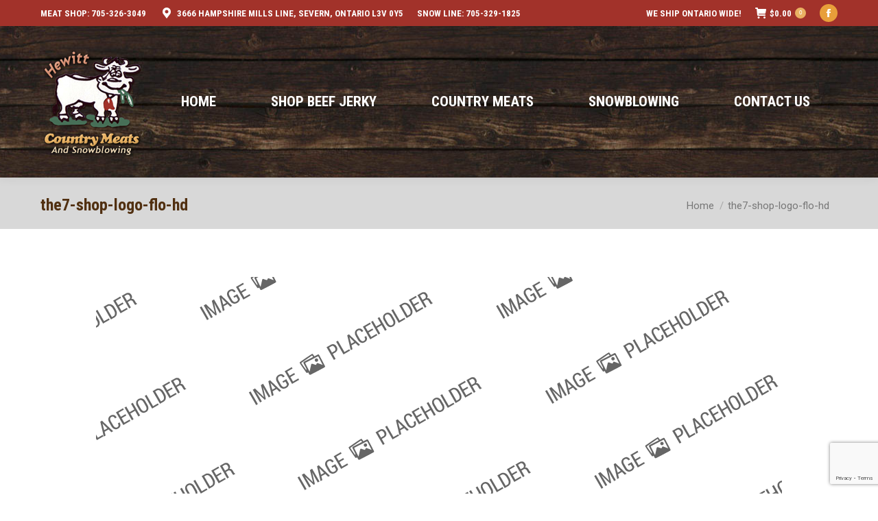

--- FILE ---
content_type: text/html; charset=UTF-8
request_url: https://hewittcountrymeats.ca/the7-shop-logo-flo-hd/
body_size: 14871
content:
<!DOCTYPE html>
<!--[if !(IE 6) | !(IE 7) | !(IE 8)  ]><!-->
<html dir="ltr" lang="en-US" prefix="og: https://ogp.me/ns#" class="no-js">
<!--<![endif]-->
<head>
	<meta charset="UTF-8" />
				<meta name="viewport" content="width=device-width, initial-scale=1, maximum-scale=1, user-scalable=0"/>
			<meta name="theme-color" content="#e9b162"/>	<link rel="profile" href="https://gmpg.org/xfn/11" />
	<title>the7-shop-logo-flo-hd | Hewitt Country Meats &amp; Snowblowing</title>

		<!-- All in One SEO 4.9.2 - aioseo.com -->
	<meta name="robots" content="max-image-preview:large" />
	<meta name="author" content="hewwebadmin2004"/>
	<link rel="canonical" href="https://hewittcountrymeats.ca/the7-shop-logo-flo-hd/" />
	<meta name="generator" content="All in One SEO (AIOSEO) 4.9.2" />
		<meta property="og:locale" content="en_US" />
		<meta property="og:site_name" content="Hewitt Country Meats &amp; Snowblowing | Homemade Beef Jerky" />
		<meta property="og:type" content="article" />
		<meta property="og:title" content="the7-shop-logo-flo-hd | Hewitt Country Meats &amp; Snowblowing" />
		<meta property="og:url" content="https://hewittcountrymeats.ca/the7-shop-logo-flo-hd/" />
		<meta property="article:published_time" content="2015-01-14T09:47:15+00:00" />
		<meta property="article:modified_time" content="2015-01-14T09:47:15+00:00" />
		<meta name="twitter:card" content="summary_large_image" />
		<meta name="twitter:title" content="the7-shop-logo-flo-hd | Hewitt Country Meats &amp; Snowblowing" />
		<script type="application/ld+json" class="aioseo-schema">
			{"@context":"https:\/\/schema.org","@graph":[{"@type":"BreadcrumbList","@id":"https:\/\/hewittcountrymeats.ca\/the7-shop-logo-flo-hd\/#breadcrumblist","itemListElement":[{"@type":"ListItem","@id":"https:\/\/hewittcountrymeats.ca#listItem","position":1,"name":"Home","item":"https:\/\/hewittcountrymeats.ca","nextItem":{"@type":"ListItem","@id":"https:\/\/hewittcountrymeats.ca\/the7-shop-logo-flo-hd\/#listItem","name":"the7-shop-logo-flo-hd"}},{"@type":"ListItem","@id":"https:\/\/hewittcountrymeats.ca\/the7-shop-logo-flo-hd\/#listItem","position":2,"name":"the7-shop-logo-flo-hd","previousItem":{"@type":"ListItem","@id":"https:\/\/hewittcountrymeats.ca#listItem","name":"Home"}}]},{"@type":"ItemPage","@id":"https:\/\/hewittcountrymeats.ca\/the7-shop-logo-flo-hd\/#itempage","url":"https:\/\/hewittcountrymeats.ca\/the7-shop-logo-flo-hd\/","name":"the7-shop-logo-flo-hd | Hewitt Country Meats & Snowblowing","inLanguage":"en-US","isPartOf":{"@id":"https:\/\/hewittcountrymeats.ca\/#website"},"breadcrumb":{"@id":"https:\/\/hewittcountrymeats.ca\/the7-shop-logo-flo-hd\/#breadcrumblist"},"author":{"@id":"https:\/\/hewittcountrymeats.ca\/author\/hewwebadmin2004\/#author"},"creator":{"@id":"https:\/\/hewittcountrymeats.ca\/author\/hewwebadmin2004\/#author"},"datePublished":"2015-01-14T11:47:15+00:00","dateModified":"2015-01-14T11:47:15+00:00"},{"@type":"Organization","@id":"https:\/\/hewittcountrymeats.ca\/#organization","name":"Hewitt Country Meats & Snowblowing","description":"Homemade Beef Jerky","url":"https:\/\/hewittcountrymeats.ca\/","logo":{"@type":"ImageObject","url":"https:\/\/hewittcountrymeats.ca\/wp-content\/uploads\/2018\/11\/HCMlogo110.png","@id":"https:\/\/hewittcountrymeats.ca\/the7-shop-logo-flo-hd\/#organizationLogo","width":150,"height":163},"image":{"@id":"https:\/\/hewittcountrymeats.ca\/the7-shop-logo-flo-hd\/#organizationLogo"}},{"@type":"Person","@id":"https:\/\/hewittcountrymeats.ca\/author\/hewwebadmin2004\/#author","url":"https:\/\/hewittcountrymeats.ca\/author\/hewwebadmin2004\/","name":"hewwebadmin2004"},{"@type":"WebSite","@id":"https:\/\/hewittcountrymeats.ca\/#website","url":"https:\/\/hewittcountrymeats.ca\/","name":"Hewitt Country Meats & Snowblowing","description":"Homemade Beef Jerky","inLanguage":"en-US","publisher":{"@id":"https:\/\/hewittcountrymeats.ca\/#organization"}}]}
		</script>
		<!-- All in One SEO -->

<!-- This site has installed PayPal for WooCommerce v1.5.4 - https://www.angelleye.com/product/woocommerce-paypal-plugin/ -->
<link rel='dns-prefetch' href='//cdnjs.cloudflare.com' />
<link rel='dns-prefetch' href='//cdn.canvasjs.com' />
<link rel='dns-prefetch' href='//fonts.googleapis.com' />
<link rel="alternate" type="application/rss+xml" title="Hewitt Country Meats &amp; Snowblowing &raquo; Feed" href="https://hewittcountrymeats.ca/feed/" />
<link rel="alternate" type="application/rss+xml" title="Hewitt Country Meats &amp; Snowblowing &raquo; Comments Feed" href="https://hewittcountrymeats.ca/comments/feed/" />
<link rel="alternate" type="application/rss+xml" title="Hewitt Country Meats &amp; Snowblowing &raquo; the7-shop-logo-flo-hd Comments Feed" href="https://hewittcountrymeats.ca/feed/?attachment_id=35696" />
<link rel="alternate" title="oEmbed (JSON)" type="application/json+oembed" href="https://hewittcountrymeats.ca/wp-json/oembed/1.0/embed?url=https%3A%2F%2Fhewittcountrymeats.ca%2Fthe7-shop-logo-flo-hd%2F" />
<link rel="alternate" title="oEmbed (XML)" type="text/xml+oembed" href="https://hewittcountrymeats.ca/wp-json/oembed/1.0/embed?url=https%3A%2F%2Fhewittcountrymeats.ca%2Fthe7-shop-logo-flo-hd%2F&#038;format=xml" />
<style id='wp-img-auto-sizes-contain-inline-css'>
img:is([sizes=auto i],[sizes^="auto," i]){contain-intrinsic-size:3000px 1500px}
/*# sourceURL=wp-img-auto-sizes-contain-inline-css */
</style>
<style id='wp-emoji-styles-inline-css'>

	img.wp-smiley, img.emoji {
		display: inline !important;
		border: none !important;
		box-shadow: none !important;
		height: 1em !important;
		width: 1em !important;
		margin: 0 0.07em !important;
		vertical-align: -0.1em !important;
		background: none !important;
		padding: 0 !important;
	}
/*# sourceURL=wp-emoji-styles-inline-css */
</style>
<link rel='stylesheet' id='contact-form-7-css' href='https://hewittcountrymeats.ca/wp-content/plugins/contact-form-7/includes/css/styles.css?ver=6.1.4' media='all' />
<link rel='stylesheet' id='go-pricing-styles-css' href='https://hewittcountrymeats.ca/wp-content/plugins/go_pricing/assets/css/go_pricing_styles.css?ver=3.4' media='all' />
<link rel='stylesheet' id='dashicons-css' href='https://hewittcountrymeats.ca/wp-includes/css/dashicons.min.css?ver=b197399db7246073f4a8f1229466524f' media='all' />
<link rel='stylesheet' id='admin-bar-css' href='https://hewittcountrymeats.ca/wp-includes/css/admin-bar.min.css?ver=b197399db7246073f4a8f1229466524f' media='all' />
<style id='admin-bar-inline-css'>

    .canvasjs-chart-credit{
        display: none !important;
    }
    #vtrtsFreeChart canvas {
    border-radius: 6px;
}

.vtrts-free-adminbar-weekly-title {
    font-weight: bold;
    font-size: 14px;
    color: #fff;
    margin-bottom: 6px;
}

        #wpadminbar #wp-admin-bar-vtrts_free_top_button .ab-icon:before {
            content: "\f185";
            color: #1DAE22;
            top: 3px;
        }
    #wp-admin-bar-vtrts_pro_top_button .ab-item {
        min-width: 180px;
    }
    .vtrts-free-adminbar-dropdown {
        min-width: 420px ;
        padding: 18px 18px 12px 18px;
        background: #23282d;
        color: #fff;
        border-radius: 8px;
        box-shadow: 0 4px 24px rgba(0,0,0,0.15);
        margin-top: 10px;
    }
    .vtrts-free-adminbar-grid {
        display: grid;
        grid-template-columns: 1fr 1fr;
        gap: 18px 18px; /* row-gap column-gap */
        margin-bottom: 18px;
    }
    .vtrts-free-adminbar-card {
        background: #2c3338;
        border-radius: 8px;
        padding: 18px 18px 12px 18px;
        box-shadow: 0 2px 8px rgba(0,0,0,0.07);
        display: flex;
        flex-direction: column;
        align-items: flex-start;
    }
    /* Extra margin for the right column */
    .vtrts-free-adminbar-card:nth-child(2),
    .vtrts-free-adminbar-card:nth-child(4) {
        margin-left: 10px !important;
        padding-left: 10px !important;
                padding-top: 6px !important;

        margin-right: 10px !important;
        padding-right : 10px !important;
        margin-top: 10px !important;
    }
    .vtrts-free-adminbar-card:nth-child(1),
    .vtrts-free-adminbar-card:nth-child(3) {
        margin-left: 10px !important;
        padding-left: 10px !important;
                padding-top: 6px !important;

        margin-top: 10px !important;
                padding-right : 10px !important;

    }
    /* Extra margin for the bottom row */
    .vtrts-free-adminbar-card:nth-child(3),
    .vtrts-free-adminbar-card:nth-child(4) {
        margin-top: 6px !important;
        padding-top: 6px !important;
        margin-top: 10px !important;
    }
    .vtrts-free-adminbar-card-title {
        font-size: 14px;
        font-weight: 800;
        margin-bottom: 6px;
        color: #fff;
    }
    .vtrts-free-adminbar-card-value {
        font-size: 22px;
        font-weight: bold;
        color: #1DAE22;
        margin-bottom: 4px;
    }
    .vtrts-free-adminbar-card-sub {
        font-size: 12px;
        color: #aaa;
    }
    .vtrts-free-adminbar-btn-wrap {
        text-align: center;
        margin-top: 8px;
    }

    #wp-admin-bar-vtrts_free_top_button .ab-item{
    min-width: 80px !important;
        padding: 0px !important;
    .vtrts-free-adminbar-btn {
        display: inline-block;
        background: #1DAE22;
        color: #fff !important;
        font-weight: bold;
        padding: 8px 28px;
        border-radius: 6px;
        text-decoration: none;
        font-size: 15px;
        transition: background 0.2s;
        margin-top: 8px;
    }
    .vtrts-free-adminbar-btn:hover {
        background: #15991b;
        color: #fff !important;
    }

    .vtrts-free-adminbar-dropdown-wrap { min-width: 0; padding: 0; }
    #wpadminbar #wp-admin-bar-vtrts_free_top_button .vtrts-free-adminbar-dropdown { display: none; position: absolute; left: 0; top: 100%; z-index: 99999; }
    #wpadminbar #wp-admin-bar-vtrts_free_top_button:hover .vtrts-free-adminbar-dropdown { display: block; }
    
        .ab-empty-item #wp-admin-bar-vtrts_free_top_button-default .ab-empty-item{
    height:0px !important;
    padding :0px !important;
     }
            #wpadminbar .quicklinks .ab-empty-item{
        padding:0px !important;
    }
    .vtrts-free-adminbar-dropdown {
    min-width: 420px;
    padding: 18px 18px 12px 18px;
    background: #23282d;
    color: #fff;
    border-radius: 12px; /* more rounded */
    box-shadow: 0 8px 32px rgba(0,0,0,0.25); /* deeper shadow */
    margin-top: 10px;
}

.vtrts-free-adminbar-btn-wrap {
    text-align: center;
    margin-top: 18px; /* more space above */
}

.vtrts-free-adminbar-btn {
    display: inline-block;
    background: #1DAE22;
    color: #fff !important;
    font-weight: bold;
    padding: 5px 22px;
    border-radius: 8px;
    text-decoration: none;
    font-size: 17px;
    transition: background 0.2s, box-shadow 0.2s;
    margin-top: 8px;
    box-shadow: 0 2px 8px rgba(29,174,34,0.15);
    text-align: center;
    line-height: 1.6;
    
}
.vtrts-free-adminbar-btn:hover {
    background: #15991b;
    color: #fff !important;
    box-shadow: 0 4px 16px rgba(29,174,34,0.25);
}
    


/*# sourceURL=admin-bar-inline-css */
</style>
<style id='woocommerce-inline-inline-css'>
.woocommerce form .form-row .required { visibility: visible; }
/*# sourceURL=woocommerce-inline-inline-css */
</style>
<link rel='stylesheet' id='brands-styles-css' href='https://hewittcountrymeats.ca/wp-content/plugins/woocommerce/assets/css/brands.css?ver=10.2.3' media='all' />
<link rel='stylesheet' id='the7-font-css' href='https://hewittcountrymeats.ca/wp-content/themes/dt-the7/fonts/icomoon-the7-font/icomoon-the7-font.min.css?ver=12.9.0' media='all' />
<link rel='stylesheet' id='the7-awesome-fonts-css' href='https://hewittcountrymeats.ca/wp-content/themes/dt-the7/fonts/FontAwesome/css/all.min.css?ver=12.9.0' media='all' />
<link rel='stylesheet' id='the7-awesome-fonts-back-css' href='https://hewittcountrymeats.ca/wp-content/themes/dt-the7/fonts/FontAwesome/back-compat.min.css?ver=12.9.0' media='all' />
<link rel='stylesheet' id='the7-Defaults-css' href='https://hewittcountrymeats.ca/wp-content/uploads/smile_fonts/Defaults/Defaults.css?ver=b197399db7246073f4a8f1229466524f' media='all' />
<link rel='stylesheet' id='fancybox-css' href='https://hewittcountrymeats.ca/wp-content/plugins/easy-fancybox/fancybox/1.5.4/jquery.fancybox.min.css?ver=b197399db7246073f4a8f1229466524f' media='screen' />
<link rel='stylesheet' id='dt-web-fonts-css' href='https://fonts.googleapis.com/css?family=Roboto+Condensed:400,600,700%7CRoboto:400,500,600,700%7COpen+Sans:400,600,700&#038;display=swap' media='all' />
<link rel='stylesheet' id='dt-main-css' href='https://hewittcountrymeats.ca/wp-content/themes/dt-the7/css/main.min.css?ver=12.9.0' media='all' />
<style id='dt-main-inline-css'>
body #load {
  display: block;
  height: 100%;
  overflow: hidden;
  position: fixed;
  width: 100%;
  z-index: 9901;
  opacity: 1;
  visibility: visible;
  transition: all .35s ease-out;
}
.load-wrap {
  width: 100%;
  height: 100%;
  background-position: center center;
  background-repeat: no-repeat;
  text-align: center;
  display: -ms-flexbox;
  display: -ms-flex;
  display: flex;
  -ms-align-items: center;
  -ms-flex-align: center;
  align-items: center;
  -ms-flex-flow: column wrap;
  flex-flow: column wrap;
  -ms-flex-pack: center;
  -ms-justify-content: center;
  justify-content: center;
}
.load-wrap > svg {
  position: absolute;
  top: 50%;
  left: 50%;
  transform: translate(-50%,-50%);
}
#load {
  background: var(--the7-elementor-beautiful-loading-bg,rgba(255,255,255,0.9));
  --the7-beautiful-spinner-color2: var(--the7-beautiful-spinner-color,#c4c4c4);
}

/*# sourceURL=dt-main-inline-css */
</style>
<link rel='stylesheet' id='the7-custom-scrollbar-css' href='https://hewittcountrymeats.ca/wp-content/themes/dt-the7/lib/custom-scrollbar/custom-scrollbar.min.css?ver=12.9.0' media='all' />
<link rel='stylesheet' id='the7-wpbakery-css' href='https://hewittcountrymeats.ca/wp-content/themes/dt-the7/css/wpbakery.min.css?ver=12.9.0' media='all' />
<link rel='stylesheet' id='the7-core-css' href='https://hewittcountrymeats.ca/wp-content/plugins/dt-the7-core/assets/css/post-type.min.css?ver=2.7.12' media='all' />
<link rel='stylesheet' id='the7-css-vars-css' href='https://hewittcountrymeats.ca/wp-content/uploads/the7-css/css-vars.css?ver=bb291a9b6d34' media='all' />
<link rel='stylesheet' id='dt-custom-css' href='https://hewittcountrymeats.ca/wp-content/uploads/the7-css/custom.css?ver=bb291a9b6d34' media='all' />
<link rel='stylesheet' id='wc-dt-custom-css' href='https://hewittcountrymeats.ca/wp-content/uploads/the7-css/compatibility/wc-dt-custom.css?ver=bb291a9b6d34' media='all' />
<link rel='stylesheet' id='dt-media-css' href='https://hewittcountrymeats.ca/wp-content/uploads/the7-css/media.css?ver=bb291a9b6d34' media='all' />
<link rel='stylesheet' id='the7-mega-menu-css' href='https://hewittcountrymeats.ca/wp-content/uploads/the7-css/mega-menu.css?ver=bb291a9b6d34' media='all' />
<link rel='stylesheet' id='the7-elements-albums-portfolio-css' href='https://hewittcountrymeats.ca/wp-content/uploads/the7-css/the7-elements-albums-portfolio.css?ver=bb291a9b6d34' media='all' />
<link rel='stylesheet' id='the7-elements-css' href='https://hewittcountrymeats.ca/wp-content/uploads/the7-css/post-type-dynamic.css?ver=bb291a9b6d34' media='all' />
<link rel='stylesheet' id='style-css' href='https://hewittcountrymeats.ca/wp-content/themes/dt-the7/style.css?ver=12.9.0' media='all' />
<script src="https://hewittcountrymeats.ca/wp-includes/js/jquery/jquery.min.js?ver=3.7.1" id="jquery-core-js"></script>
<script src="https://hewittcountrymeats.ca/wp-includes/js/jquery/jquery-migrate.min.js?ver=3.4.1" id="jquery-migrate-js"></script>
<script id="ahc_front_js-js-extra">
var ahc_ajax_front = {"ajax_url":"https://hewittcountrymeats.ca/wp-admin/admin-ajax.php","plugin_url":"https://hewittcountrymeats.ca/wp-content/plugins/visitors-traffic-real-time-statistics/","page_id":"35696","page_title":"the7-shop-logo-flo-hd","post_type":"attachment"};
//# sourceURL=ahc_front_js-js-extra
</script>
<script src="https://hewittcountrymeats.ca/wp-content/plugins/visitors-traffic-real-time-statistics/js/front.js?ver=b197399db7246073f4a8f1229466524f" id="ahc_front_js-js"></script>
<script id="gw-tweenmax-js-before">
var oldGS=window.GreenSockGlobals,oldGSQueue=window._gsQueue,oldGSDefine=window._gsDefine;window._gsDefine=null;delete(window._gsDefine);var gwGS=window.GreenSockGlobals={};
//# sourceURL=gw-tweenmax-js-before
</script>
<script src="https://cdnjs.cloudflare.com/ajax/libs/gsap/1.11.2/TweenMax.min.js" id="gw-tweenmax-js"></script>
<script id="gw-tweenmax-js-after">
try{window.GreenSockGlobals=null;window._gsQueue=null;window._gsDefine=null;delete(window.GreenSockGlobals);delete(window._gsQueue);delete(window._gsDefine);window.GreenSockGlobals=oldGS;window._gsQueue=oldGSQueue;window._gsDefine=oldGSDefine;}catch(e){}
//# sourceURL=gw-tweenmax-js-after
</script>
<script src="https://hewittcountrymeats.ca/wp-content/plugins/woocommerce/assets/js/jquery-blockui/jquery.blockUI.min.js?ver=2.7.0-wc.10.2.3" id="jquery-blockui-js" data-wp-strategy="defer"></script>
<script id="wc-add-to-cart-js-extra">
var wc_add_to_cart_params = {"ajax_url":"/wp-admin/admin-ajax.php","wc_ajax_url":"/?wc-ajax=%%endpoint%%","i18n_view_cart":"View cart","cart_url":"https://hewittcountrymeats.ca/all-products/cart/","is_cart":"","cart_redirect_after_add":"yes"};
//# sourceURL=wc-add-to-cart-js-extra
</script>
<script src="https://hewittcountrymeats.ca/wp-content/plugins/woocommerce/assets/js/frontend/add-to-cart.min.js?ver=10.2.3" id="wc-add-to-cart-js" data-wp-strategy="defer"></script>
<script src="https://hewittcountrymeats.ca/wp-content/plugins/woocommerce/assets/js/js-cookie/js.cookie.min.js?ver=2.1.4-wc.10.2.3" id="js-cookie-js" defer data-wp-strategy="defer"></script>
<script id="woocommerce-js-extra">
var woocommerce_params = {"ajax_url":"/wp-admin/admin-ajax.php","wc_ajax_url":"/?wc-ajax=%%endpoint%%","i18n_password_show":"Show password","i18n_password_hide":"Hide password"};
//# sourceURL=woocommerce-js-extra
</script>
<script src="https://hewittcountrymeats.ca/wp-content/plugins/woocommerce/assets/js/frontend/woocommerce.min.js?ver=10.2.3" id="woocommerce-js" defer data-wp-strategy="defer"></script>
<script src="https://hewittcountrymeats.ca/wp-content/plugins/js_composer/assets/js/vendors/woocommerce-add-to-cart.js?ver=8.7.2" id="vc_woocommerce-add-to-cart-js-js"></script>
<script id="dt-above-fold-js-extra">
var dtLocal = {"themeUrl":"https://hewittcountrymeats.ca/wp-content/themes/dt-the7","passText":"To view this protected post, enter the password below:","moreButtonText":{"loading":"Loading...","loadMore":"Load more"},"postID":"35696","ajaxurl":"https://hewittcountrymeats.ca/wp-admin/admin-ajax.php","REST":{"baseUrl":"https://hewittcountrymeats.ca/wp-json/the7/v1","endpoints":{"sendMail":"/send-mail"}},"contactMessages":{"required":"One or more fields have an error. Please check and try again.","terms":"Please accept the privacy policy.","fillTheCaptchaError":"Please, fill the captcha."},"captchaSiteKey":"","ajaxNonce":"6dcf932e16","pageData":"","themeSettings":{"smoothScroll":"off","lazyLoading":false,"desktopHeader":{"height":60},"ToggleCaptionEnabled":"disabled","ToggleCaption":"Navigation","floatingHeader":{"showAfter":240,"showMenu":false,"height":60,"logo":{"showLogo":true,"html":"","url":"https://hewittcountrymeats.ca/"}},"topLine":{"floatingTopLine":{"logo":{"showLogo":false,"html":""}}},"mobileHeader":{"firstSwitchPoint":1100,"secondSwitchPoint":1090,"firstSwitchPointHeight":60,"secondSwitchPointHeight":60,"mobileToggleCaptionEnabled":"disabled","mobileToggleCaption":"Menu"},"stickyMobileHeaderFirstSwitch":{"logo":{"html":"\u003Cimg class=\" preload-me\" src=\"https://hewittcountrymeats.ca/wp-content/uploads/2018/11/hewittCountryMeatsLogo.png\" srcset=\"https://hewittcountrymeats.ca/wp-content/uploads/2018/11/hewittCountryMeatsLogo.png 143w\" width=\"143\" height=\"156\"   sizes=\"143px\" alt=\"Hewitt Country Meats &amp; Snowblowing\" /\u003E"}},"stickyMobileHeaderSecondSwitch":{"logo":{"html":"\u003Cimg class=\" preload-me\" src=\"https://hewittcountrymeats.ca/wp-content/uploads/2018/11/hewittCountryMeatsLogo.png\" srcset=\"https://hewittcountrymeats.ca/wp-content/uploads/2018/11/hewittCountryMeatsLogo.png 143w\" width=\"143\" height=\"156\"   sizes=\"143px\" alt=\"Hewitt Country Meats &amp; Snowblowing\" /\u003E"}},"sidebar":{"switchPoint":970},"boxedWidth":"1280px"},"VCMobileScreenWidth":"768","wcCartFragmentHash":"ca4702ab93ae09cff5c5f7cd7dae30e2"};
var dtShare = {"shareButtonText":{"facebook":"Share on Facebook","twitter":"Share on X","pinterest":"Pin it","linkedin":"Share on Linkedin","whatsapp":"Share on Whatsapp"},"overlayOpacity":"85"};
//# sourceURL=dt-above-fold-js-extra
</script>
<script src="https://hewittcountrymeats.ca/wp-content/themes/dt-the7/js/above-the-fold.min.js?ver=12.9.0" id="dt-above-fold-js"></script>
<script src="https://hewittcountrymeats.ca/wp-content/themes/dt-the7/js/compatibility/woocommerce/woocommerce.min.js?ver=12.9.0" id="dt-woocommerce-js"></script>
<script></script><link rel="https://api.w.org/" href="https://hewittcountrymeats.ca/wp-json/" /><link rel="alternate" title="JSON" type="application/json" href="https://hewittcountrymeats.ca/wp-json/wp/v2/media/35696" /><link rel="EditURI" type="application/rsd+xml" title="RSD" href="https://hewittcountrymeats.ca/xmlrpc.php?rsd" />
		<script type="text/javascript">
			var _statcounter = _statcounter || [];
			_statcounter.push({"tags": {"author": "opinc1996"}});
		</script>
		<link rel="pingback" href="https://hewittcountrymeats.ca/xmlrpc.php">
	<noscript><style>.woocommerce-product-gallery{ opacity: 1 !important; }</style></noscript>
	<meta name="generator" content="Powered by WPBakery Page Builder - drag and drop page builder for WordPress."/>
<meta name="generator" content="Powered by Slider Revolution 6.7.38 - responsive, Mobile-Friendly Slider Plugin for WordPress with comfortable drag and drop interface." />
<script type="text/javascript" id="the7-loader-script">
document.addEventListener("DOMContentLoaded", function(event) {
	var load = document.getElementById("load");
	if(!load.classList.contains('loader-removed')){
		var removeLoading = setTimeout(function() {
			load.className += " loader-removed";
		}, 300);
	}
});
</script>
		<link rel="icon" href="https://hewittcountrymeats.ca/wp-content/uploads/2019/01/afaey.png" type="image/png" sizes="16x16"/><link rel="apple-touch-icon" href="https://hewittcountrymeats.ca/wp-content/uploads/2018/11/HCMlogo110.png"><script>function setREVStartSize(e){
			//window.requestAnimationFrame(function() {
				window.RSIW = window.RSIW===undefined ? window.innerWidth : window.RSIW;
				window.RSIH = window.RSIH===undefined ? window.innerHeight : window.RSIH;
				try {
					var pw = document.getElementById(e.c).parentNode.offsetWidth,
						newh;
					pw = pw===0 || isNaN(pw) || (e.l=="fullwidth" || e.layout=="fullwidth") ? window.RSIW : pw;
					e.tabw = e.tabw===undefined ? 0 : parseInt(e.tabw);
					e.thumbw = e.thumbw===undefined ? 0 : parseInt(e.thumbw);
					e.tabh = e.tabh===undefined ? 0 : parseInt(e.tabh);
					e.thumbh = e.thumbh===undefined ? 0 : parseInt(e.thumbh);
					e.tabhide = e.tabhide===undefined ? 0 : parseInt(e.tabhide);
					e.thumbhide = e.thumbhide===undefined ? 0 : parseInt(e.thumbhide);
					e.mh = e.mh===undefined || e.mh=="" || e.mh==="auto" ? 0 : parseInt(e.mh,0);
					if(e.layout==="fullscreen" || e.l==="fullscreen")
						newh = Math.max(e.mh,window.RSIH);
					else{
						e.gw = Array.isArray(e.gw) ? e.gw : [e.gw];
						for (var i in e.rl) if (e.gw[i]===undefined || e.gw[i]===0) e.gw[i] = e.gw[i-1];
						e.gh = e.el===undefined || e.el==="" || (Array.isArray(e.el) && e.el.length==0)? e.gh : e.el;
						e.gh = Array.isArray(e.gh) ? e.gh : [e.gh];
						for (var i in e.rl) if (e.gh[i]===undefined || e.gh[i]===0) e.gh[i] = e.gh[i-1];
											
						var nl = new Array(e.rl.length),
							ix = 0,
							sl;
						e.tabw = e.tabhide>=pw ? 0 : e.tabw;
						e.thumbw = e.thumbhide>=pw ? 0 : e.thumbw;
						e.tabh = e.tabhide>=pw ? 0 : e.tabh;
						e.thumbh = e.thumbhide>=pw ? 0 : e.thumbh;
						for (var i in e.rl) nl[i] = e.rl[i]<window.RSIW ? 0 : e.rl[i];
						sl = nl[0];
						for (var i in nl) if (sl>nl[i] && nl[i]>0) { sl = nl[i]; ix=i;}
						var m = pw>(e.gw[ix]+e.tabw+e.thumbw) ? 1 : (pw-(e.tabw+e.thumbw)) / (e.gw[ix]);
						newh =  (e.gh[ix] * m) + (e.tabh + e.thumbh);
					}
					var el = document.getElementById(e.c);
					if (el!==null && el) el.style.height = newh+"px";
					el = document.getElementById(e.c+"_wrapper");
					if (el!==null && el) {
						el.style.height = newh+"px";
						el.style.display = "block";
					}
				} catch(e){
					console.log("Failure at Presize of Slider:" + e)
				}
			//});
		  };</script>
<noscript><style> .wpb_animate_when_almost_visible { opacity: 1; }</style></noscript><style id='the7-custom-inline-css' type='text/css'>
.classic-header .branding .mini-widgets {
margin: 15px 0 0 0;
}

/* code to hjide checkout mesg locations not covered by your other zones */
.woocommerce-message {
display: none!important;
}

/* code to edit checkeout and view cart btns in progress of checkout */
.sidebar-content .widget:not(.widget_icl_lang_sel_widget) a, .sidebar-content.solid-bg .widget:not(.widget_icl_lang_sel_widget) a *, .sidebar-content .recent-posts a {
color: #FFF!important;
}
.product .woocommerce-tabs li:first-child {
display: none!important;
}
h1 {
color: #A2322A;
}
.price {
font-size:  25px!important;
color: #A2322A!important;
}
.product .variations {
font-size:  20px!important;
font-weight: 700!important;
}

.contact-form-material input[type=text], .contact-form-material input[type=tel], .contact-form-material input[type=url], .contact-form-material input[type=email], .contact-form-material input[type=number], .contact-form-material input[type=date], .contact-form-material input[type=range], .contact-form-material input[type=password], .contact-form-material select, .contact-form-material textarea {
font-weight: 700;
color: #333!important;
} 

*/ preloader html */
.cssload-main {
	position: absolute;
	content: '';
	left: 50%;
	transform: translate(-100%, -240%);
		-o-transform: translate(-100%, -240%);
		-ms-transform: translate(-100%, -240%);
		-webkit-transform: translate(-100%, -240%);
		-moz-transform: translate(-100%, -240%);
}

.cssload-main *{
	font-size:62px;
}

.cssload-heart {
	animation: cssload-heart 2.88s cubic-bezier(0.75, 0, 0.5, 1) infinite normal;
		-o-animation: cssload-heart 2.88s cubic-bezier(0.75, 0, 0.5, 1) infinite normal;
		-ms-animation: cssload-heart 2.88s cubic-bezier(0.75, 0, 0.5, 1) infinite normal;
		-webkit-animation: cssload-heart 2.88s cubic-bezier(0.75, 0, 0.5, 1) infinite normal;
		-moz-animation: cssload-heart 2.88s cubic-bezier(0.75, 0, 0.5, 1) infinite normal;
	top: 50%;
	content: '';
	left: 50%;
	position: absolute;
}

.cssload-heartL {
	width: 1em;
	height: 1em;
	border: 1px solid rgb(186,20,20);
	background-color: rgba(186,20,20,0.98);
	content: '';
	position: absolute;
	display: block;
	border-radius: 100%;
	animation: cssload-heartL 2.88s cubic-bezier(0.75, 0, 0.5, 1) infinite normal;
		-o-animation: cssload-heartL 2.88s cubic-bezier(0.75, 0, 0.5, 1) infinite normal;
		-ms-animation: cssload-heartL 2.88s cubic-bezier(0.75, 0, 0.5, 1) infinite normal;
		-webkit-animation: cssload-heartL 2.88s cubic-bezier(0.75, 0, 0.5, 1) infinite normal;
		-moz-animation: cssload-heartL 2.88s cubic-bezier(0.75, 0, 0.5, 1) infinite normal;
	transform: translate(-28px, -27px);
		-o-transform: translate(-28px, -27px);
		-ms-transform: translate(-28px, -27px);
		-webkit-transform: translate(-28px, -27px);
		-moz-transform: translate(-28px, -27px);
}

.cssload-heartR {
	width: 1em;
	height: 1em;
	border: 1px solid rgb(186,20,20);
	background-color: rgb(186,20,20);
	content: '';
	position: absolute;
	display: block;
	border-radius: 100%;
	transform: translate(28px, -27px);
		-o-transform: translate(28px, -27px);
		-ms-transform: translate(28px, -27px);
		-webkit-transform: translate(28px, -27px);
		-moz-transform: translate(28px, -27px);
	animation: cssload-heartR 2.88s cubic-bezier(0.75, 0, 0.5, 1) infinite normal;
		-o-animation: cssload-heartR 2.88s cubic-bezier(0.75, 0, 0.5, 1) infinite normal;
		-ms-animation: cssload-heartR 2.88s cubic-bezier(0.75, 0, 0.5, 1) infinite normal;
		-webkit-animation: cssload-heartR 2.88s cubic-bezier(0.75, 0, 0.5, 1) infinite normal;
		-moz-animation: cssload-heartR 2.88s cubic-bezier(0.75, 0, 0.5, 1) infinite normal;
}

.cssload-square {
	width: 1em;
	height: 1em;
	border: 1px solid rgb(186,20,20);
	background-color: rgb(186,20,20);
	position: relative;
	display: block;
	content: '';
	transform: scale(1) rotate(-45deg);
		-o-transform: scale(1) rotate(-45deg);
		-ms-transform: scale(1) rotate(-45deg);
		-webkit-transform: scale(1) rotate(-45deg);
		-moz-transform: scale(1) rotate(-45deg);
	animation: cssload-square 2.88s cubic-bezier(0.75, 0, 0.5, 1) infinite normal;
		-o-animation: cssload-square 2.88s cubic-bezier(0.75, 0, 0.5, 1) infinite normal;
		-ms-animation: cssload-square 2.88s cubic-bezier(0.75, 0, 0.5, 1) infinite normal;
		-webkit-animation: cssload-square 2.88s cubic-bezier(0.75, 0, 0.5, 1) infinite normal;
		-moz-animation: cssload-square 2.88s cubic-bezier(0.75, 0, 0.5, 1) infinite normal;
}

.cssload-shadow {
	top: 97px;
	left: 50%;
	content: '';
	position: relative;
	display: block;
	bottom: -.5em;
	width: 1em;
	height: .24em;
	background-color: rgb(215,215,215);
	border: 1px solid rgba(215,215,215,0.98);
	border-radius: 50%;
	animation: cssload-shadow 2.88s cubic-bezier(0.75, 0, 0.5, 1) infinite normal;
		-o-animation: cssload-shadow 2.88s cubic-bezier(0.75, 0, 0.5, 1) infinite normal;
		-ms-animation: cssload-shadow 2.88s cubic-bezier(0.75, 0, 0.5, 1) infinite normal;
		-webkit-animation: cssload-shadow 2.88s cubic-bezier(0.75, 0, 0.5, 1) infinite normal;
		-moz-animation: cssload-shadow 2.88s cubic-bezier(0.75, 0, 0.5, 1) infinite normal;
}







@keyframes cssload-square {
	50% {
		border-radius: 100%;
		transform: scale(0.5) rotate(-45deg);
	}
	100% {
		transform: scale(1) rotate(-45deg);
	}
}

@-o-keyframes cssload-square {
	50% {
		border-radius: 100%;
		-o-transform: scale(0.5) rotate(-45deg);
	}
	100% {
		-o-transform: scale(1) rotate(-45deg);
	}
}

@-ms-keyframes cssload-square {
	50% {
		border-radius: 100%;
		-ms-transform: scale(0.5) rotate(-45deg);
	}
	100% {
		-ms-transform: scale(1) rotate(-45deg);
	}
}

@-webkit-keyframes cssload-square {
	50% {
		border-radius: 100%;
		-webkit-transform: scale(0.5) rotate(-45deg);
	}
	100% {
		-webkit-transform: scale(1) rotate(-45deg);
	}
}

@-moz-keyframes cssload-square {
	50% {
		border-radius: 100%;
		-moz-transform: scale(0.5) rotate(-45deg);
	}
	100% {
		-moz-transform: scale(1) rotate(-45deg);
	}
}

@keyframes cssload-heart {
	50% {
		transform: rotate(360deg);
	}
	100% {
		transform: rotate(720deg);
	}
}

@-o-keyframes cssload-heart {
	50% {
		-o-transform: rotate(360deg);
	}
	100% {
		-o-transform: rotate(720deg);
	}
}

@-ms-keyframes cssload-heart {
	50% {
		-ms-transform: rotate(360deg);
	}
	100% {
		-ms-transform: rotate(720deg);
	}
}

@-webkit-keyframes cssload-heart {
	50% {
		-webkit-transform: rotate(360deg);
	}
	100% {
		-webkit-transform: rotate(720deg);
	}
}

@-moz-keyframes cssload-heart {
	50% {
		-moz-transform: rotate(360deg);
	}
	100% {
		-moz-transform: rotate(720deg);
	}
}

@keyframes cssload-heartL {
	60% {
		transform: scale(0.4);
	}
}

@-o-keyframes cssload-heartL {
	60% {
		-o-transform: scale(0.4);
	}
}

@-ms-keyframes cssload-heartL {
	60% {
		-ms-transform: scale(0.4);
	}
}

@-webkit-keyframes cssload-heartL {
	60% {
		-webkit-transform: scale(0.4);
	}
}

@-moz-keyframes cssload-heartL {
	60% {
		-moz-transform: scale(0.4);
	}
}

@keyframes cssload-heartR {
	40% {
		transform: scale(0.4);
	}
}

@-o-keyframes cssload-heartR {
	40% {
		-o-transform: scale(0.4);
	}
}

@-ms-keyframes cssload-heartR {
	40% {
		-ms-transform: scale(0.4);
	}
}

@-webkit-keyframes cssload-heartR {
	40% {
		-webkit-transform: scale(0.4);
	}
}

@-moz-keyframes cssload-heartR {
	40% {
		-moz-transform: scale(0.4);
	}
}

@keyframes cssload-shadow {
	50% {
		transform: scale(0.5);
		border-color: rgb(228,228,228);
	}
}

@-o-keyframes cssload-shadow {
	50% {
		-o-transform: scale(0.5);
		border-color: rgb(228,228,228);
	}
}

@-ms-keyframes cssload-shadow {
	50% {
		-ms-transform: scale(0.5);
		border-color: rgb(228,228,228);
	}
}

@-webkit-keyframes cssload-shadow {
	50% {
		-webkit-transform: scale(0.5);
		border-color: rgb(228,228,228);
	}
}

@-moz-keyframes cssload-shadow {
	50% {
		-moz-transform: scale(0.5);
		border-color: rgb(228,228,228);
	}
}

.shipping-calculator-button {
display: none;
}
</style>
<link rel='stylesheet' id='wc-blocks-style-css' href='https://hewittcountrymeats.ca/wp-content/plugins/woocommerce/assets/client/blocks/wc-blocks.css?ver=wc-10.2.3' media='all' />
<link rel='stylesheet' id='rs-plugin-settings-css' href='//hewittcountrymeats.ca/wp-content/plugins/revslider/sr6/assets/css/rs6.css?ver=6.7.38' media='all' />
<style id='rs-plugin-settings-inline-css'>
#rs-demo-id {}
/*# sourceURL=rs-plugin-settings-inline-css */
</style>
</head>
<body data-rsssl=1 id="the7-body" class="attachment wp-singular attachment-template-default single single-attachment postid-35696 attachmentid-35696 attachment-png wp-embed-responsive wp-theme-dt-the7 theme-dt-the7 the7-core-ver-2.7.12 woocommerce-no-js dt-responsive-on right-mobile-menu-close-icon ouside-menu-close-icon mobile-hamburger-close-bg-enable mobile-hamburger-close-bg-hover-enable  fade-medium-mobile-menu-close-icon fade-medium-menu-close-icon srcset-enabled btn-flat custom-btn-color custom-btn-hover-color floating-mobile-menu-icon top-header first-switch-logo-center first-switch-menu-right second-switch-logo-center second-switch-menu-right right-mobile-menu layzr-loading-on no-avatars popup-message-style the7-ver-12.9.0 dt-fa-compatibility wpb-js-composer js-comp-ver-8.7.2 vc_responsive">
<!-- The7 12.9.0 -->
<div id="load" class="">
	<div class="load-wrap"><div class="cssload-main">
	<div class="cssload-heart">
		<span class="cssload-heartL"></span>
		<span class="cssload-heartR"></span>
		<span class="cssload-square"></span>
	</div>
	<div class="cssload-shadow"></div>
</div></div>
</div>
<div id="page" >
	<a class="skip-link screen-reader-text" href="#content">Skip to content</a>

<div class="masthead inline-header right widgets full-height surround shadow-decoration shadow-mobile-header-decoration small-mobile-menu-icon mobile-menu-icon-bg-on mobile-menu-icon-hover-bg-on show-sub-menu-on-hover show-device-logo show-mobile-logo" >

	<div class="top-bar top-bar-line-hide">
	<div class="top-bar-bg" ></div>
	<div class="left-widgets mini-widgets"><div class="text-area show-on-desktop in-top-bar-left in-menu-second-switch"><p>Meat Shop: 705-326-3049</p>
</div><span class="mini-contacts address show-on-desktop in-top-bar-left hide-on-second-switch"><i class="fa-fw the7-mw-icon-address-bold"></i>3666 Hampshire Mills Line, Severn, Ontario L3V 0Y5</span><div class="text-area show-on-desktop in-top-bar-left in-menu-second-switch"><p>SNOW LINE: 705-329-1825</p>
</div></div><div class="right-widgets mini-widgets"><div class="text-area show-on-desktop in-top-bar-right hide-on-second-switch"><p>WE SHIP ONTARIO WIDE!</p>
</div><div class="show-on-desktop in-top-bar-right in-menu-second-switch">
<div class="wc-shopping-cart shopping-cart round-counter-style" data-cart-hash="ca4702ab93ae09cff5c5f7cd7dae30e2">

	<a class="wc-ico-cart round-counter-style" href="https://hewittcountrymeats.ca/all-products/cart/"><i class="the7-mw-icon-cart-bold"></i><span class="woocommerce-Price-amount amount"><bdi><span class="woocommerce-Price-currencySymbol">&#36;</span>0.00</bdi></span><span class="counter">0</span></a>

	<div class="shopping-cart-wrap">
		<div class="shopping-cart-inner">
			
						<p class="buttons top-position">
				<a href="https://hewittcountrymeats.ca/all-products/cart/" class="button view-cart">View Cart</a><a href="https://hewittcountrymeats.ca/all-products/checkout/" class="button checkout">Checkout</a>			</p>

						<ul class="cart_list product_list_widget empty">
				<li>No products in the cart.</li>			</ul>
			<div class="shopping-cart-bottom" style="display: none">
				<p class="total">
					<strong>Subtotal:</strong> <span class="woocommerce-Price-amount amount"><bdi><span class="woocommerce-Price-currencySymbol">&#36;</span>0.00</bdi></span>				</p>
				<p class="buttons">
					<a href="https://hewittcountrymeats.ca/all-products/cart/" class="button view-cart">View Cart</a><a href="https://hewittcountrymeats.ca/all-products/checkout/" class="button checkout">Checkout</a>				</p>
			</div>
					</div>
	</div>

</div>
</div><div class="soc-ico show-on-desktop in-top-bar-right in-menu-second-switch custom-bg disabled-border border-off hover-custom-bg hover-disabled-border  hover-border-off"><a title="Facebook page opens in new window" href="https://www.facebook.com/Daves-Homemade-Beef-Jerky-426705417417912/" target="_blank" class="facebook"><span class="soc-font-icon"></span><span class="screen-reader-text">Facebook page opens in new window</span></a></div></div></div>

	<header class="header-bar" role="banner">

		<div class="branding">
	<div id="site-title" class="assistive-text">Hewitt Country Meats &amp; Snowblowing</div>
	<div id="site-description" class="assistive-text">Homemade Beef Jerky</div>
	<a class="" href="https://hewittcountrymeats.ca/"><img class=" preload-me" src="https://hewittcountrymeats.ca/wp-content/uploads/2018/11/HCMlogo110.png" srcset="https://hewittcountrymeats.ca/wp-content/uploads/2018/11/HCMlogo110.png 150w, https://hewittcountrymeats.ca/wp-content/uploads/2018/11/hewittCountryMeatsLogo.png 143w" width="150" height="163"   sizes="150px" alt="Hewitt Country Meats &amp; Snowblowing" /><img class="mobile-logo preload-me" src="https://hewittcountrymeats.ca/wp-content/uploads/2018/11/hewittCountryMeatsLogo.png" srcset="https://hewittcountrymeats.ca/wp-content/uploads/2018/11/hewittCountryMeatsLogo.png 143w" width="143" height="156"   sizes="143px" alt="Hewitt Country Meats &amp; Snowblowing" /></a></div>

		<ul id="primary-menu" class="main-nav bg-outline-decoration hover-bg-decoration active-bg-decoration"><li class="menu-item menu-item-type-custom menu-item-object-custom menu-item-home menu-item-35863 first depth-0"><a href='https://hewittcountrymeats.ca' data-level='1'><span class="menu-item-text"><span class="menu-text">Home</span></span></a></li> <li class="menu-item menu-item-type-custom menu-item-object-custom menu-item-36417 depth-0"><a href='https://hewittcountrymeats.ca/shop/' data-level='1'><span class="menu-item-text"><span class="menu-text">Shop Beef Jerky</span></span></a></li> <li class="menu-item menu-item-type-post_type menu-item-object-page menu-item-35894 depth-0"><a href='https://hewittcountrymeats.ca/country-meats/' data-level='1'><span class="menu-item-text"><span class="menu-text">Country Meats</span></span></a></li> <li class="menu-item menu-item-type-post_type menu-item-object-page menu-item-35874 depth-0"><a href='https://hewittcountrymeats.ca/snowblowing/' data-level='1'><span class="menu-item-text"><span class="menu-text">Snowblowing</span></span></a></li> <li class="menu-item menu-item-type-post_type menu-item-object-page menu-item-35945 last depth-0"><a href='https://hewittcountrymeats.ca/contact-us/' data-level='1'><span class="menu-item-text"><span class="menu-text">Contact Us</span></span></a></li> </ul>
		
	</header>

</div>
<div role="navigation" aria-label="Main Menu" class="dt-mobile-header mobile-menu-show-divider">
	<div class="dt-close-mobile-menu-icon" aria-label="Close" role="button" tabindex="0"><div class="close-line-wrap"><span class="close-line"></span><span class="close-line"></span><span class="close-line"></span></div></div>	<ul id="mobile-menu" class="mobile-main-nav">
		<li class="menu-item menu-item-type-custom menu-item-object-custom menu-item-home menu-item-35863 first depth-0"><a href='https://hewittcountrymeats.ca' data-level='1'><span class="menu-item-text"><span class="menu-text">Home</span></span></a></li> <li class="menu-item menu-item-type-custom menu-item-object-custom menu-item-36417 depth-0"><a href='https://hewittcountrymeats.ca/shop/' data-level='1'><span class="menu-item-text"><span class="menu-text">Shop Beef Jerky</span></span></a></li> <li class="menu-item menu-item-type-post_type menu-item-object-page menu-item-35894 depth-0"><a href='https://hewittcountrymeats.ca/country-meats/' data-level='1'><span class="menu-item-text"><span class="menu-text">Country Meats</span></span></a></li> <li class="menu-item menu-item-type-post_type menu-item-object-page menu-item-35874 depth-0"><a href='https://hewittcountrymeats.ca/snowblowing/' data-level='1'><span class="menu-item-text"><span class="menu-text">Snowblowing</span></span></a></li> <li class="menu-item menu-item-type-post_type menu-item-object-page menu-item-35945 last depth-0"><a href='https://hewittcountrymeats.ca/contact-us/' data-level='1'><span class="menu-item-text"><span class="menu-text">Contact Us</span></span></a></li> 	</ul>
	<div class='mobile-mini-widgets-in-menu'></div>
</div>

		<div class="page-title title-left solid-bg">
			<div class="wf-wrap">

				<div class="page-title-head hgroup"><h1 class="entry-title">the7-shop-logo-flo-hd</h1></div><div class="page-title-breadcrumbs"><div class="assistive-text">You are here:</div><ol class="breadcrumbs text-small" itemscope itemtype="https://schema.org/BreadcrumbList"><li itemprop="itemListElement" itemscope itemtype="https://schema.org/ListItem"><a itemprop="item" href="https://hewittcountrymeats.ca/" title="Home"><span itemprop="name">Home</span></a><meta itemprop="position" content="1" /></li><li class="current" itemprop="itemListElement" itemscope itemtype="https://schema.org/ListItem"><span itemprop="name">the7-shop-logo-flo-hd</span><meta itemprop="position" content="2" /></li></ol></div>			</div>
		</div>

		

<div id="main" class="sidebar-none sidebar-divider-vertical">

	
	<div class="main-gradient"></div>
	<div class="wf-wrap">
	<div class="wf-container-main">

	

			<!-- Content -->
			<div id="content" class="content" role="main">

				
					
						<article id="post-35696" class="post-35696 attachment type-attachment status-inherit description-off">

							
							<a href="https://hewittcountrymeats.ca/wp-content/uploads/2015/01/noimage-13.png" class="alignnone rollover rollover-zoom dt-pswp-item layzr-bg" data-dt-img-description="" title="the7-shop-logo-flo-hd"><img class="preload-me lazy-load aspect" src="data:image/svg+xml,%3Csvg%20xmlns%3D&#39;http%3A%2F%2Fwww.w3.org%2F2000%2Fsvg&#39;%20viewBox%3D&#39;0%200%201000%20700&#39;%2F%3E" data-src="https://hewittcountrymeats.ca/wp-content/uploads/2015/01/noimage-13.png" data-srcset="https://hewittcountrymeats.ca/wp-content/uploads/2015/01/noimage-13.png 1000w" loading="eager" style="--ratio: 1000 / 700" sizes="(max-width: 1000px) 100vw, 1000px" alt="" width="1000" height="700"  /></a><span class="cp-load-after-post"></span>
						</article>

						
					
				
			</div><!-- #content -->

			

			</div><!-- .wf-container -->
		</div><!-- .wf-wrap -->

	
	</div><!-- #main -->

	


	<!-- !Footer -->
	<footer id="footer" class="footer solid-bg"  role="contentinfo">

		
<!-- !Bottom-bar -->
<div id="bottom-bar" class="logo-left">
    <div class="wf-wrap">
        <div class="wf-container-bottom">

			
                <div class="wf-float-left">

					Copyright &copy; Hewitt Country Meats &amp; Snowblowing | Website by <a href="http://www.orilliapronet.com" target="_blank">Orillia ProNet Inc.</a>
                </div>

			
            <div class="wf-float-right">

				<div class="mini-nav"><ul id="bottom-menu"><li class="menu-item menu-item-type-post_type menu-item-object-page menu-item-36052 first depth-0"><a href='https://hewittcountrymeats.ca/snowblowing/' data-level='1'><span class="menu-item-text"><span class="menu-text">Snowblowing</span></span></a></li> <li class="menu-item menu-item-type-post_type menu-item-object-page menu-item-privacy-policy menu-item-36283 depth-0"><a href='https://hewittcountrymeats.ca/privacy-policy/' data-level='1'><span class="menu-item-text"><span class="menu-text">Privacy Policy</span></span></a></li> <li class="menu-item menu-item-type-post_type menu-item-object-page menu-item-36067 depth-0"><a href='https://hewittcountrymeats.ca/all-products/order-tracking/' data-level='1'><span class="menu-item-text"><span class="menu-text">Order Tracking</span></span></a></li> <li class="menu-item menu-item-type-post_type menu-item-object-page menu-item-36066 last depth-0"><a href='https://hewittcountrymeats.ca/contact-us/' data-level='1'><span class="menu-item-text"><span class="menu-text">Contact Us</span></span></a></li> </ul><div class="menu-select"><span class="customSelect1"><span class="customSelectInner">Shop top bar</span></span></div></div>
            </div>

        </div><!-- .wf-container-bottom -->
    </div><!-- .wf-wrap -->
</div><!-- #bottom-bar -->
	</footer><!-- #footer -->

<a href="#" class="scroll-top"><svg version="1.1" xmlns="http://www.w3.org/2000/svg" xmlns:xlink="http://www.w3.org/1999/xlink" x="0px" y="0px"
	 viewBox="0 0 16 16" style="enable-background:new 0 0 16 16;" xml:space="preserve">
<path d="M11.7,6.3l-3-3C8.5,3.1,8.3,3,8,3c0,0,0,0,0,0C7.7,3,7.5,3.1,7.3,3.3l-3,3c-0.4,0.4-0.4,1,0,1.4c0.4,0.4,1,0.4,1.4,0L7,6.4
	V12c0,0.6,0.4,1,1,1s1-0.4,1-1V6.4l1.3,1.3c0.4,0.4,1,0.4,1.4,0C11.9,7.5,12,7.3,12,7S11.9,6.5,11.7,6.3z"/>
</svg><span class="screen-reader-text">Go to Top</span></a>

</div><!-- #page -->


		<script>
			window.RS_MODULES = window.RS_MODULES || {};
			window.RS_MODULES.modules = window.RS_MODULES.modules || {};
			window.RS_MODULES.waiting = window.RS_MODULES.waiting || [];
			window.RS_MODULES.defered = true;
			window.RS_MODULES.moduleWaiting = window.RS_MODULES.moduleWaiting || {};
			window.RS_MODULES.type = 'compiled';
		</script>
		<script type="speculationrules">
{"prefetch":[{"source":"document","where":{"and":[{"href_matches":"/*"},{"not":{"href_matches":["/wp-*.php","/wp-admin/*","/wp-content/uploads/*","/wp-content/*","/wp-content/plugins/*","/wp-content/themes/dt-the7/*","/*\\?(.+)"]}},{"not":{"selector_matches":"a[rel~=\"nofollow\"]"}},{"not":{"selector_matches":".no-prefetch, .no-prefetch a"}}]},"eagerness":"conservative"}]}
</script>
	<script>
		(function () {
			var c = document.body.className;
			c = c.replace(/woocommerce-no-js/, 'woocommerce-js');
			document.body.className = c;
		})();
	</script>
	<script src="https://hewittcountrymeats.ca/wp-content/themes/dt-the7/js/main.min.js?ver=12.9.0" id="dt-main-js"></script>
<script type="module" src="https://hewittcountrymeats.ca/wp-content/plugins/all-in-one-seo-pack/dist/Lite/assets/table-of-contents.95d0dfce.js?ver=4.9.2" id="aioseo/js/src/vue/standalone/blocks/table-of-contents/frontend.js-js"></script>
<script src="https://hewittcountrymeats.ca/wp-includes/js/dist/hooks.min.js?ver=dd5603f07f9220ed27f1" id="wp-hooks-js"></script>
<script src="https://hewittcountrymeats.ca/wp-includes/js/dist/i18n.min.js?ver=c26c3dc7bed366793375" id="wp-i18n-js"></script>
<script id="wp-i18n-js-after">
wp.i18n.setLocaleData( { 'text direction\u0004ltr': [ 'ltr' ] } );
//# sourceURL=wp-i18n-js-after
</script>
<script src="https://hewittcountrymeats.ca/wp-content/plugins/contact-form-7/includes/swv/js/index.js?ver=6.1.4" id="swv-js"></script>
<script id="contact-form-7-js-before">
var wpcf7 = {
    "api": {
        "root": "https:\/\/hewittcountrymeats.ca\/wp-json\/",
        "namespace": "contact-form-7\/v1"
    }
};
//# sourceURL=contact-form-7-js-before
</script>
<script src="https://hewittcountrymeats.ca/wp-content/plugins/contact-form-7/includes/js/index.js?ver=6.1.4" id="contact-form-7-js"></script>
<script src="https://hewittcountrymeats.ca/wp-content/plugins/go_pricing/assets/js/go_pricing_scripts.js?ver=3.4" id="go-pricing-scripts-js"></script>
<script src="//hewittcountrymeats.ca/wp-content/plugins/revslider/sr6/assets/js/rbtools.min.js?ver=6.7.38" defer async id="tp-tools-js"></script>
<script src="//hewittcountrymeats.ca/wp-content/plugins/revslider/sr6/assets/js/rs6.min.js?ver=6.7.38" defer async id="revmin-js"></script>
<script src="https://cdn.canvasjs.com/canvasjs.min.js" id="canvasjs-free-js"></script>
<script src="https://hewittcountrymeats.ca/wp-content/plugins/easy-fancybox/vendor/purify.min.js?ver=b197399db7246073f4a8f1229466524f" id="fancybox-purify-js"></script>
<script id="jquery-fancybox-js-extra">
var efb_i18n = {"close":"Close","next":"Next","prev":"Previous","startSlideshow":"Start slideshow","toggleSize":"Toggle size"};
//# sourceURL=jquery-fancybox-js-extra
</script>
<script src="https://hewittcountrymeats.ca/wp-content/plugins/easy-fancybox/fancybox/1.5.4/jquery.fancybox.min.js?ver=b197399db7246073f4a8f1229466524f" id="jquery-fancybox-js"></script>
<script id="jquery-fancybox-js-after">
var fb_timeout, fb_opts={'autoScale':true,'showCloseButton':true,'margin':20,'pixelRatio':'false','centerOnScroll':false,'enableEscapeButton':true,'overlayShow':true,'hideOnOverlayClick':true,'minVpHeight':320,'disableCoreLightbox':'true','enableBlockControls':'true','fancybox_openBlockControls':'true' };
if(typeof easy_fancybox_handler==='undefined'){
var easy_fancybox_handler=function(){
jQuery([".nolightbox","a.wp-block-file__button","a.pin-it-button","a[href*='pinterest.com\/pin\/create']","a[href*='facebook.com\/share']","a[href*='twitter.com\/share']"].join(',')).addClass('nofancybox');
jQuery('a.fancybox-close').on('click',function(e){e.preventDefault();jQuery.fancybox.close()});
/* IMG */
						var unlinkedImageBlocks=jQuery(".wp-block-image > img:not(.nofancybox,figure.nofancybox>img)");
						unlinkedImageBlocks.wrap(function() {
							var href = jQuery( this ).attr( "src" );
							return "<a href='" + href + "'></a>";
						});
var fb_IMG_select=jQuery('a[href*=".jpg" i]:not(.nofancybox,li.nofancybox>a,figure.nofancybox>a),area[href*=".jpg" i]:not(.nofancybox),a[href*=".png" i]:not(.nofancybox,li.nofancybox>a,figure.nofancybox>a),area[href*=".png" i]:not(.nofancybox),a[href*=".webp" i]:not(.nofancybox,li.nofancybox>a,figure.nofancybox>a),area[href*=".webp" i]:not(.nofancybox)');
fb_IMG_select.addClass('fancybox image');
var fb_IMG_sections=jQuery('.gallery,.wp-block-gallery,.tiled-gallery,.wp-block-jetpack-tiled-gallery,.ngg-galleryoverview,.ngg-imagebrowser,.nextgen_pro_blog_gallery,.nextgen_pro_film,.nextgen_pro_horizontal_filmstrip,.ngg-pro-masonry-wrapper,.ngg-pro-mosaic-container,.nextgen_pro_sidescroll,.nextgen_pro_slideshow,.nextgen_pro_thumbnail_grid,.tiled-gallery');
fb_IMG_sections.each(function(){jQuery(this).find(fb_IMG_select).attr('rel','gallery-'+fb_IMG_sections.index(this));});
jQuery('a.fancybox,area.fancybox,.fancybox>a').each(function(){jQuery(this).fancybox(jQuery.extend(true,{},fb_opts,{'transition':'elastic','transitionIn':'elastic','easingIn':'easeOutBack','transitionOut':'elastic','easingOut':'easeInBack','opacity':false,'hideOnContentClick':false,'titleShow':false,'titlePosition':'over','titleFromAlt':false,'showNavArrows':true,'enableKeyboardNav':true,'cyclic':false,'mouseWheel':'false'}))});
};};
jQuery(easy_fancybox_handler);jQuery(document).on('post-load',easy_fancybox_handler);

//# sourceURL=jquery-fancybox-js-after
</script>
<script src="https://hewittcountrymeats.ca/wp-content/plugins/easy-fancybox/vendor/jquery.easing.min.js?ver=1.4.1" id="jquery-easing-js"></script>
<script src="https://hewittcountrymeats.ca/wp-content/plugins/woocommerce/assets/js/sourcebuster/sourcebuster.min.js?ver=10.2.3" id="sourcebuster-js-js"></script>
<script id="wc-order-attribution-js-extra">
var wc_order_attribution = {"params":{"lifetime":1.0000000000000000818030539140313095458623138256371021270751953125e-5,"session":30,"base64":false,"ajaxurl":"https://hewittcountrymeats.ca/wp-admin/admin-ajax.php","prefix":"wc_order_attribution_","allowTracking":true},"fields":{"source_type":"current.typ","referrer":"current_add.rf","utm_campaign":"current.cmp","utm_source":"current.src","utm_medium":"current.mdm","utm_content":"current.cnt","utm_id":"current.id","utm_term":"current.trm","utm_source_platform":"current.plt","utm_creative_format":"current.fmt","utm_marketing_tactic":"current.tct","session_entry":"current_add.ep","session_start_time":"current_add.fd","session_pages":"session.pgs","session_count":"udata.vst","user_agent":"udata.uag"}};
//# sourceURL=wc-order-attribution-js-extra
</script>
<script src="https://hewittcountrymeats.ca/wp-content/plugins/woocommerce/assets/js/frontend/order-attribution.min.js?ver=10.2.3" id="wc-order-attribution-js"></script>
<script src="https://hewittcountrymeats.ca/wp-content/plugins/woocommerce-gateway-paypal-express-checkout/assets/js/wc-gateway-ppec-order-review.js?ver=2.1.3" id="wc-gateway-ppec-order-review-js"></script>
<script src="https://hewittcountrymeats.ca/wp-content/themes/dt-the7/js/legacy.min.js?ver=12.9.0" id="dt-legacy-js"></script>
<script src="https://hewittcountrymeats.ca/wp-includes/js/comment-reply.min.js?ver=b197399db7246073f4a8f1229466524f" id="comment-reply-js" async data-wp-strategy="async" fetchpriority="low"></script>
<script src="https://hewittcountrymeats.ca/wp-content/themes/dt-the7/lib/jquery-mousewheel/jquery-mousewheel.min.js?ver=12.9.0" id="jquery-mousewheel-js"></script>
<script src="https://hewittcountrymeats.ca/wp-content/themes/dt-the7/lib/custom-scrollbar/custom-scrollbar.min.js?ver=12.9.0" id="the7-custom-scrollbar-js"></script>
<script src="https://hewittcountrymeats.ca/wp-content/plugins/dt-the7-core/assets/js/post-type.min.js?ver=2.7.12" id="the7-core-js"></script>
<script src="https://www.google.com/recaptcha/api.js?render=6LdqCCcqAAAAALV_5wgXFH_fohOCN_UUNuV5TQNU&amp;ver=3.0" id="google-recaptcha-js"></script>
<script src="https://hewittcountrymeats.ca/wp-includes/js/dist/vendor/wp-polyfill.min.js?ver=3.15.0" id="wp-polyfill-js"></script>
<script id="wpcf7-recaptcha-js-before">
var wpcf7_recaptcha = {
    "sitekey": "6LdqCCcqAAAAALV_5wgXFH_fohOCN_UUNuV5TQNU",
    "actions": {
        "homepage": "homepage",
        "contactform": "contactform"
    }
};
//# sourceURL=wpcf7-recaptcha-js-before
</script>
<script src="https://hewittcountrymeats.ca/wp-content/plugins/contact-form-7/modules/recaptcha/index.js?ver=6.1.4" id="wpcf7-recaptcha-js"></script>
<script id="wp-emoji-settings" type="application/json">
{"baseUrl":"https://s.w.org/images/core/emoji/17.0.2/72x72/","ext":".png","svgUrl":"https://s.w.org/images/core/emoji/17.0.2/svg/","svgExt":".svg","source":{"concatemoji":"https://hewittcountrymeats.ca/wp-includes/js/wp-emoji-release.min.js?ver=b197399db7246073f4a8f1229466524f"}}
</script>
<script type="module">
/*! This file is auto-generated */
const a=JSON.parse(document.getElementById("wp-emoji-settings").textContent),o=(window._wpemojiSettings=a,"wpEmojiSettingsSupports"),s=["flag","emoji"];function i(e){try{var t={supportTests:e,timestamp:(new Date).valueOf()};sessionStorage.setItem(o,JSON.stringify(t))}catch(e){}}function c(e,t,n){e.clearRect(0,0,e.canvas.width,e.canvas.height),e.fillText(t,0,0);t=new Uint32Array(e.getImageData(0,0,e.canvas.width,e.canvas.height).data);e.clearRect(0,0,e.canvas.width,e.canvas.height),e.fillText(n,0,0);const a=new Uint32Array(e.getImageData(0,0,e.canvas.width,e.canvas.height).data);return t.every((e,t)=>e===a[t])}function p(e,t){e.clearRect(0,0,e.canvas.width,e.canvas.height),e.fillText(t,0,0);var n=e.getImageData(16,16,1,1);for(let e=0;e<n.data.length;e++)if(0!==n.data[e])return!1;return!0}function u(e,t,n,a){switch(t){case"flag":return n(e,"\ud83c\udff3\ufe0f\u200d\u26a7\ufe0f","\ud83c\udff3\ufe0f\u200b\u26a7\ufe0f")?!1:!n(e,"\ud83c\udde8\ud83c\uddf6","\ud83c\udde8\u200b\ud83c\uddf6")&&!n(e,"\ud83c\udff4\udb40\udc67\udb40\udc62\udb40\udc65\udb40\udc6e\udb40\udc67\udb40\udc7f","\ud83c\udff4\u200b\udb40\udc67\u200b\udb40\udc62\u200b\udb40\udc65\u200b\udb40\udc6e\u200b\udb40\udc67\u200b\udb40\udc7f");case"emoji":return!a(e,"\ud83e\u1fac8")}return!1}function f(e,t,n,a){let r;const o=(r="undefined"!=typeof WorkerGlobalScope&&self instanceof WorkerGlobalScope?new OffscreenCanvas(300,150):document.createElement("canvas")).getContext("2d",{willReadFrequently:!0}),s=(o.textBaseline="top",o.font="600 32px Arial",{});return e.forEach(e=>{s[e]=t(o,e,n,a)}),s}function r(e){var t=document.createElement("script");t.src=e,t.defer=!0,document.head.appendChild(t)}a.supports={everything:!0,everythingExceptFlag:!0},new Promise(t=>{let n=function(){try{var e=JSON.parse(sessionStorage.getItem(o));if("object"==typeof e&&"number"==typeof e.timestamp&&(new Date).valueOf()<e.timestamp+604800&&"object"==typeof e.supportTests)return e.supportTests}catch(e){}return null}();if(!n){if("undefined"!=typeof Worker&&"undefined"!=typeof OffscreenCanvas&&"undefined"!=typeof URL&&URL.createObjectURL&&"undefined"!=typeof Blob)try{var e="postMessage("+f.toString()+"("+[JSON.stringify(s),u.toString(),c.toString(),p.toString()].join(",")+"));",a=new Blob([e],{type:"text/javascript"});const r=new Worker(URL.createObjectURL(a),{name:"wpTestEmojiSupports"});return void(r.onmessage=e=>{i(n=e.data),r.terminate(),t(n)})}catch(e){}i(n=f(s,u,c,p))}t(n)}).then(e=>{for(const n in e)a.supports[n]=e[n],a.supports.everything=a.supports.everything&&a.supports[n],"flag"!==n&&(a.supports.everythingExceptFlag=a.supports.everythingExceptFlag&&a.supports[n]);var t;a.supports.everythingExceptFlag=a.supports.everythingExceptFlag&&!a.supports.flag,a.supports.everything||((t=a.source||{}).concatemoji?r(t.concatemoji):t.wpemoji&&t.twemoji&&(r(t.twemoji),r(t.wpemoji)))});
//# sourceURL=https://hewittcountrymeats.ca/wp-includes/js/wp-emoji-loader.min.js
</script>
<script></script>
<div class="pswp" tabindex="-1" role="dialog" aria-hidden="true">
	<div class="pswp__bg"></div>
	<div class="pswp__scroll-wrap">
		<div class="pswp__container">
			<div class="pswp__item"></div>
			<div class="pswp__item"></div>
			<div class="pswp__item"></div>
		</div>
		<div class="pswp__ui pswp__ui--hidden">
			<div class="pswp__top-bar">
				<div class="pswp__counter"></div>
				<button class="pswp__button pswp__button--close" title="Close (Esc)" aria-label="Close (Esc)"></button>
				<button class="pswp__button pswp__button--share" title="Share" aria-label="Share"></button>
				<button class="pswp__button pswp__button--fs" title="Toggle fullscreen" aria-label="Toggle fullscreen"></button>
				<button class="pswp__button pswp__button--zoom" title="Zoom in/out" aria-label="Zoom in/out"></button>
				<div class="pswp__preloader">
					<div class="pswp__preloader__icn">
						<div class="pswp__preloader__cut">
							<div class="pswp__preloader__donut"></div>
						</div>
					</div>
				</div>
			</div>
			<div class="pswp__share-modal pswp__share-modal--hidden pswp__single-tap">
				<div class="pswp__share-tooltip"></div> 
			</div>
			<button class="pswp__button pswp__button--arrow--left" title="Previous (arrow left)" aria-label="Previous (arrow left)">
			</button>
			<button class="pswp__button pswp__button--arrow--right" title="Next (arrow right)" aria-label="Next (arrow right)">
			</button>
			<div class="pswp__caption">
				<div class="pswp__caption__center"></div>
			</div>
		</div>
	</div>
</div>
</body>
</html>


--- FILE ---
content_type: text/html; charset=utf-8
request_url: https://www.google.com/recaptcha/api2/anchor?ar=1&k=6LdqCCcqAAAAALV_5wgXFH_fohOCN_UUNuV5TQNU&co=aHR0cHM6Ly9oZXdpdHRjb3VudHJ5bWVhdHMuY2E6NDQz&hl=en&v=PoyoqOPhxBO7pBk68S4YbpHZ&size=invisible&anchor-ms=20000&execute-ms=30000&cb=mn5dqoe9au82
body_size: 48759
content:
<!DOCTYPE HTML><html dir="ltr" lang="en"><head><meta http-equiv="Content-Type" content="text/html; charset=UTF-8">
<meta http-equiv="X-UA-Compatible" content="IE=edge">
<title>reCAPTCHA</title>
<style type="text/css">
/* cyrillic-ext */
@font-face {
  font-family: 'Roboto';
  font-style: normal;
  font-weight: 400;
  font-stretch: 100%;
  src: url(//fonts.gstatic.com/s/roboto/v48/KFO7CnqEu92Fr1ME7kSn66aGLdTylUAMa3GUBHMdazTgWw.woff2) format('woff2');
  unicode-range: U+0460-052F, U+1C80-1C8A, U+20B4, U+2DE0-2DFF, U+A640-A69F, U+FE2E-FE2F;
}
/* cyrillic */
@font-face {
  font-family: 'Roboto';
  font-style: normal;
  font-weight: 400;
  font-stretch: 100%;
  src: url(//fonts.gstatic.com/s/roboto/v48/KFO7CnqEu92Fr1ME7kSn66aGLdTylUAMa3iUBHMdazTgWw.woff2) format('woff2');
  unicode-range: U+0301, U+0400-045F, U+0490-0491, U+04B0-04B1, U+2116;
}
/* greek-ext */
@font-face {
  font-family: 'Roboto';
  font-style: normal;
  font-weight: 400;
  font-stretch: 100%;
  src: url(//fonts.gstatic.com/s/roboto/v48/KFO7CnqEu92Fr1ME7kSn66aGLdTylUAMa3CUBHMdazTgWw.woff2) format('woff2');
  unicode-range: U+1F00-1FFF;
}
/* greek */
@font-face {
  font-family: 'Roboto';
  font-style: normal;
  font-weight: 400;
  font-stretch: 100%;
  src: url(//fonts.gstatic.com/s/roboto/v48/KFO7CnqEu92Fr1ME7kSn66aGLdTylUAMa3-UBHMdazTgWw.woff2) format('woff2');
  unicode-range: U+0370-0377, U+037A-037F, U+0384-038A, U+038C, U+038E-03A1, U+03A3-03FF;
}
/* math */
@font-face {
  font-family: 'Roboto';
  font-style: normal;
  font-weight: 400;
  font-stretch: 100%;
  src: url(//fonts.gstatic.com/s/roboto/v48/KFO7CnqEu92Fr1ME7kSn66aGLdTylUAMawCUBHMdazTgWw.woff2) format('woff2');
  unicode-range: U+0302-0303, U+0305, U+0307-0308, U+0310, U+0312, U+0315, U+031A, U+0326-0327, U+032C, U+032F-0330, U+0332-0333, U+0338, U+033A, U+0346, U+034D, U+0391-03A1, U+03A3-03A9, U+03B1-03C9, U+03D1, U+03D5-03D6, U+03F0-03F1, U+03F4-03F5, U+2016-2017, U+2034-2038, U+203C, U+2040, U+2043, U+2047, U+2050, U+2057, U+205F, U+2070-2071, U+2074-208E, U+2090-209C, U+20D0-20DC, U+20E1, U+20E5-20EF, U+2100-2112, U+2114-2115, U+2117-2121, U+2123-214F, U+2190, U+2192, U+2194-21AE, U+21B0-21E5, U+21F1-21F2, U+21F4-2211, U+2213-2214, U+2216-22FF, U+2308-230B, U+2310, U+2319, U+231C-2321, U+2336-237A, U+237C, U+2395, U+239B-23B7, U+23D0, U+23DC-23E1, U+2474-2475, U+25AF, U+25B3, U+25B7, U+25BD, U+25C1, U+25CA, U+25CC, U+25FB, U+266D-266F, U+27C0-27FF, U+2900-2AFF, U+2B0E-2B11, U+2B30-2B4C, U+2BFE, U+3030, U+FF5B, U+FF5D, U+1D400-1D7FF, U+1EE00-1EEFF;
}
/* symbols */
@font-face {
  font-family: 'Roboto';
  font-style: normal;
  font-weight: 400;
  font-stretch: 100%;
  src: url(//fonts.gstatic.com/s/roboto/v48/KFO7CnqEu92Fr1ME7kSn66aGLdTylUAMaxKUBHMdazTgWw.woff2) format('woff2');
  unicode-range: U+0001-000C, U+000E-001F, U+007F-009F, U+20DD-20E0, U+20E2-20E4, U+2150-218F, U+2190, U+2192, U+2194-2199, U+21AF, U+21E6-21F0, U+21F3, U+2218-2219, U+2299, U+22C4-22C6, U+2300-243F, U+2440-244A, U+2460-24FF, U+25A0-27BF, U+2800-28FF, U+2921-2922, U+2981, U+29BF, U+29EB, U+2B00-2BFF, U+4DC0-4DFF, U+FFF9-FFFB, U+10140-1018E, U+10190-1019C, U+101A0, U+101D0-101FD, U+102E0-102FB, U+10E60-10E7E, U+1D2C0-1D2D3, U+1D2E0-1D37F, U+1F000-1F0FF, U+1F100-1F1AD, U+1F1E6-1F1FF, U+1F30D-1F30F, U+1F315, U+1F31C, U+1F31E, U+1F320-1F32C, U+1F336, U+1F378, U+1F37D, U+1F382, U+1F393-1F39F, U+1F3A7-1F3A8, U+1F3AC-1F3AF, U+1F3C2, U+1F3C4-1F3C6, U+1F3CA-1F3CE, U+1F3D4-1F3E0, U+1F3ED, U+1F3F1-1F3F3, U+1F3F5-1F3F7, U+1F408, U+1F415, U+1F41F, U+1F426, U+1F43F, U+1F441-1F442, U+1F444, U+1F446-1F449, U+1F44C-1F44E, U+1F453, U+1F46A, U+1F47D, U+1F4A3, U+1F4B0, U+1F4B3, U+1F4B9, U+1F4BB, U+1F4BF, U+1F4C8-1F4CB, U+1F4D6, U+1F4DA, U+1F4DF, U+1F4E3-1F4E6, U+1F4EA-1F4ED, U+1F4F7, U+1F4F9-1F4FB, U+1F4FD-1F4FE, U+1F503, U+1F507-1F50B, U+1F50D, U+1F512-1F513, U+1F53E-1F54A, U+1F54F-1F5FA, U+1F610, U+1F650-1F67F, U+1F687, U+1F68D, U+1F691, U+1F694, U+1F698, U+1F6AD, U+1F6B2, U+1F6B9-1F6BA, U+1F6BC, U+1F6C6-1F6CF, U+1F6D3-1F6D7, U+1F6E0-1F6EA, U+1F6F0-1F6F3, U+1F6F7-1F6FC, U+1F700-1F7FF, U+1F800-1F80B, U+1F810-1F847, U+1F850-1F859, U+1F860-1F887, U+1F890-1F8AD, U+1F8B0-1F8BB, U+1F8C0-1F8C1, U+1F900-1F90B, U+1F93B, U+1F946, U+1F984, U+1F996, U+1F9E9, U+1FA00-1FA6F, U+1FA70-1FA7C, U+1FA80-1FA89, U+1FA8F-1FAC6, U+1FACE-1FADC, U+1FADF-1FAE9, U+1FAF0-1FAF8, U+1FB00-1FBFF;
}
/* vietnamese */
@font-face {
  font-family: 'Roboto';
  font-style: normal;
  font-weight: 400;
  font-stretch: 100%;
  src: url(//fonts.gstatic.com/s/roboto/v48/KFO7CnqEu92Fr1ME7kSn66aGLdTylUAMa3OUBHMdazTgWw.woff2) format('woff2');
  unicode-range: U+0102-0103, U+0110-0111, U+0128-0129, U+0168-0169, U+01A0-01A1, U+01AF-01B0, U+0300-0301, U+0303-0304, U+0308-0309, U+0323, U+0329, U+1EA0-1EF9, U+20AB;
}
/* latin-ext */
@font-face {
  font-family: 'Roboto';
  font-style: normal;
  font-weight: 400;
  font-stretch: 100%;
  src: url(//fonts.gstatic.com/s/roboto/v48/KFO7CnqEu92Fr1ME7kSn66aGLdTylUAMa3KUBHMdazTgWw.woff2) format('woff2');
  unicode-range: U+0100-02BA, U+02BD-02C5, U+02C7-02CC, U+02CE-02D7, U+02DD-02FF, U+0304, U+0308, U+0329, U+1D00-1DBF, U+1E00-1E9F, U+1EF2-1EFF, U+2020, U+20A0-20AB, U+20AD-20C0, U+2113, U+2C60-2C7F, U+A720-A7FF;
}
/* latin */
@font-face {
  font-family: 'Roboto';
  font-style: normal;
  font-weight: 400;
  font-stretch: 100%;
  src: url(//fonts.gstatic.com/s/roboto/v48/KFO7CnqEu92Fr1ME7kSn66aGLdTylUAMa3yUBHMdazQ.woff2) format('woff2');
  unicode-range: U+0000-00FF, U+0131, U+0152-0153, U+02BB-02BC, U+02C6, U+02DA, U+02DC, U+0304, U+0308, U+0329, U+2000-206F, U+20AC, U+2122, U+2191, U+2193, U+2212, U+2215, U+FEFF, U+FFFD;
}
/* cyrillic-ext */
@font-face {
  font-family: 'Roboto';
  font-style: normal;
  font-weight: 500;
  font-stretch: 100%;
  src: url(//fonts.gstatic.com/s/roboto/v48/KFO7CnqEu92Fr1ME7kSn66aGLdTylUAMa3GUBHMdazTgWw.woff2) format('woff2');
  unicode-range: U+0460-052F, U+1C80-1C8A, U+20B4, U+2DE0-2DFF, U+A640-A69F, U+FE2E-FE2F;
}
/* cyrillic */
@font-face {
  font-family: 'Roboto';
  font-style: normal;
  font-weight: 500;
  font-stretch: 100%;
  src: url(//fonts.gstatic.com/s/roboto/v48/KFO7CnqEu92Fr1ME7kSn66aGLdTylUAMa3iUBHMdazTgWw.woff2) format('woff2');
  unicode-range: U+0301, U+0400-045F, U+0490-0491, U+04B0-04B1, U+2116;
}
/* greek-ext */
@font-face {
  font-family: 'Roboto';
  font-style: normal;
  font-weight: 500;
  font-stretch: 100%;
  src: url(//fonts.gstatic.com/s/roboto/v48/KFO7CnqEu92Fr1ME7kSn66aGLdTylUAMa3CUBHMdazTgWw.woff2) format('woff2');
  unicode-range: U+1F00-1FFF;
}
/* greek */
@font-face {
  font-family: 'Roboto';
  font-style: normal;
  font-weight: 500;
  font-stretch: 100%;
  src: url(//fonts.gstatic.com/s/roboto/v48/KFO7CnqEu92Fr1ME7kSn66aGLdTylUAMa3-UBHMdazTgWw.woff2) format('woff2');
  unicode-range: U+0370-0377, U+037A-037F, U+0384-038A, U+038C, U+038E-03A1, U+03A3-03FF;
}
/* math */
@font-face {
  font-family: 'Roboto';
  font-style: normal;
  font-weight: 500;
  font-stretch: 100%;
  src: url(//fonts.gstatic.com/s/roboto/v48/KFO7CnqEu92Fr1ME7kSn66aGLdTylUAMawCUBHMdazTgWw.woff2) format('woff2');
  unicode-range: U+0302-0303, U+0305, U+0307-0308, U+0310, U+0312, U+0315, U+031A, U+0326-0327, U+032C, U+032F-0330, U+0332-0333, U+0338, U+033A, U+0346, U+034D, U+0391-03A1, U+03A3-03A9, U+03B1-03C9, U+03D1, U+03D5-03D6, U+03F0-03F1, U+03F4-03F5, U+2016-2017, U+2034-2038, U+203C, U+2040, U+2043, U+2047, U+2050, U+2057, U+205F, U+2070-2071, U+2074-208E, U+2090-209C, U+20D0-20DC, U+20E1, U+20E5-20EF, U+2100-2112, U+2114-2115, U+2117-2121, U+2123-214F, U+2190, U+2192, U+2194-21AE, U+21B0-21E5, U+21F1-21F2, U+21F4-2211, U+2213-2214, U+2216-22FF, U+2308-230B, U+2310, U+2319, U+231C-2321, U+2336-237A, U+237C, U+2395, U+239B-23B7, U+23D0, U+23DC-23E1, U+2474-2475, U+25AF, U+25B3, U+25B7, U+25BD, U+25C1, U+25CA, U+25CC, U+25FB, U+266D-266F, U+27C0-27FF, U+2900-2AFF, U+2B0E-2B11, U+2B30-2B4C, U+2BFE, U+3030, U+FF5B, U+FF5D, U+1D400-1D7FF, U+1EE00-1EEFF;
}
/* symbols */
@font-face {
  font-family: 'Roboto';
  font-style: normal;
  font-weight: 500;
  font-stretch: 100%;
  src: url(//fonts.gstatic.com/s/roboto/v48/KFO7CnqEu92Fr1ME7kSn66aGLdTylUAMaxKUBHMdazTgWw.woff2) format('woff2');
  unicode-range: U+0001-000C, U+000E-001F, U+007F-009F, U+20DD-20E0, U+20E2-20E4, U+2150-218F, U+2190, U+2192, U+2194-2199, U+21AF, U+21E6-21F0, U+21F3, U+2218-2219, U+2299, U+22C4-22C6, U+2300-243F, U+2440-244A, U+2460-24FF, U+25A0-27BF, U+2800-28FF, U+2921-2922, U+2981, U+29BF, U+29EB, U+2B00-2BFF, U+4DC0-4DFF, U+FFF9-FFFB, U+10140-1018E, U+10190-1019C, U+101A0, U+101D0-101FD, U+102E0-102FB, U+10E60-10E7E, U+1D2C0-1D2D3, U+1D2E0-1D37F, U+1F000-1F0FF, U+1F100-1F1AD, U+1F1E6-1F1FF, U+1F30D-1F30F, U+1F315, U+1F31C, U+1F31E, U+1F320-1F32C, U+1F336, U+1F378, U+1F37D, U+1F382, U+1F393-1F39F, U+1F3A7-1F3A8, U+1F3AC-1F3AF, U+1F3C2, U+1F3C4-1F3C6, U+1F3CA-1F3CE, U+1F3D4-1F3E0, U+1F3ED, U+1F3F1-1F3F3, U+1F3F5-1F3F7, U+1F408, U+1F415, U+1F41F, U+1F426, U+1F43F, U+1F441-1F442, U+1F444, U+1F446-1F449, U+1F44C-1F44E, U+1F453, U+1F46A, U+1F47D, U+1F4A3, U+1F4B0, U+1F4B3, U+1F4B9, U+1F4BB, U+1F4BF, U+1F4C8-1F4CB, U+1F4D6, U+1F4DA, U+1F4DF, U+1F4E3-1F4E6, U+1F4EA-1F4ED, U+1F4F7, U+1F4F9-1F4FB, U+1F4FD-1F4FE, U+1F503, U+1F507-1F50B, U+1F50D, U+1F512-1F513, U+1F53E-1F54A, U+1F54F-1F5FA, U+1F610, U+1F650-1F67F, U+1F687, U+1F68D, U+1F691, U+1F694, U+1F698, U+1F6AD, U+1F6B2, U+1F6B9-1F6BA, U+1F6BC, U+1F6C6-1F6CF, U+1F6D3-1F6D7, U+1F6E0-1F6EA, U+1F6F0-1F6F3, U+1F6F7-1F6FC, U+1F700-1F7FF, U+1F800-1F80B, U+1F810-1F847, U+1F850-1F859, U+1F860-1F887, U+1F890-1F8AD, U+1F8B0-1F8BB, U+1F8C0-1F8C1, U+1F900-1F90B, U+1F93B, U+1F946, U+1F984, U+1F996, U+1F9E9, U+1FA00-1FA6F, U+1FA70-1FA7C, U+1FA80-1FA89, U+1FA8F-1FAC6, U+1FACE-1FADC, U+1FADF-1FAE9, U+1FAF0-1FAF8, U+1FB00-1FBFF;
}
/* vietnamese */
@font-face {
  font-family: 'Roboto';
  font-style: normal;
  font-weight: 500;
  font-stretch: 100%;
  src: url(//fonts.gstatic.com/s/roboto/v48/KFO7CnqEu92Fr1ME7kSn66aGLdTylUAMa3OUBHMdazTgWw.woff2) format('woff2');
  unicode-range: U+0102-0103, U+0110-0111, U+0128-0129, U+0168-0169, U+01A0-01A1, U+01AF-01B0, U+0300-0301, U+0303-0304, U+0308-0309, U+0323, U+0329, U+1EA0-1EF9, U+20AB;
}
/* latin-ext */
@font-face {
  font-family: 'Roboto';
  font-style: normal;
  font-weight: 500;
  font-stretch: 100%;
  src: url(//fonts.gstatic.com/s/roboto/v48/KFO7CnqEu92Fr1ME7kSn66aGLdTylUAMa3KUBHMdazTgWw.woff2) format('woff2');
  unicode-range: U+0100-02BA, U+02BD-02C5, U+02C7-02CC, U+02CE-02D7, U+02DD-02FF, U+0304, U+0308, U+0329, U+1D00-1DBF, U+1E00-1E9F, U+1EF2-1EFF, U+2020, U+20A0-20AB, U+20AD-20C0, U+2113, U+2C60-2C7F, U+A720-A7FF;
}
/* latin */
@font-face {
  font-family: 'Roboto';
  font-style: normal;
  font-weight: 500;
  font-stretch: 100%;
  src: url(//fonts.gstatic.com/s/roboto/v48/KFO7CnqEu92Fr1ME7kSn66aGLdTylUAMa3yUBHMdazQ.woff2) format('woff2');
  unicode-range: U+0000-00FF, U+0131, U+0152-0153, U+02BB-02BC, U+02C6, U+02DA, U+02DC, U+0304, U+0308, U+0329, U+2000-206F, U+20AC, U+2122, U+2191, U+2193, U+2212, U+2215, U+FEFF, U+FFFD;
}
/* cyrillic-ext */
@font-face {
  font-family: 'Roboto';
  font-style: normal;
  font-weight: 900;
  font-stretch: 100%;
  src: url(//fonts.gstatic.com/s/roboto/v48/KFO7CnqEu92Fr1ME7kSn66aGLdTylUAMa3GUBHMdazTgWw.woff2) format('woff2');
  unicode-range: U+0460-052F, U+1C80-1C8A, U+20B4, U+2DE0-2DFF, U+A640-A69F, U+FE2E-FE2F;
}
/* cyrillic */
@font-face {
  font-family: 'Roboto';
  font-style: normal;
  font-weight: 900;
  font-stretch: 100%;
  src: url(//fonts.gstatic.com/s/roboto/v48/KFO7CnqEu92Fr1ME7kSn66aGLdTylUAMa3iUBHMdazTgWw.woff2) format('woff2');
  unicode-range: U+0301, U+0400-045F, U+0490-0491, U+04B0-04B1, U+2116;
}
/* greek-ext */
@font-face {
  font-family: 'Roboto';
  font-style: normal;
  font-weight: 900;
  font-stretch: 100%;
  src: url(//fonts.gstatic.com/s/roboto/v48/KFO7CnqEu92Fr1ME7kSn66aGLdTylUAMa3CUBHMdazTgWw.woff2) format('woff2');
  unicode-range: U+1F00-1FFF;
}
/* greek */
@font-face {
  font-family: 'Roboto';
  font-style: normal;
  font-weight: 900;
  font-stretch: 100%;
  src: url(//fonts.gstatic.com/s/roboto/v48/KFO7CnqEu92Fr1ME7kSn66aGLdTylUAMa3-UBHMdazTgWw.woff2) format('woff2');
  unicode-range: U+0370-0377, U+037A-037F, U+0384-038A, U+038C, U+038E-03A1, U+03A3-03FF;
}
/* math */
@font-face {
  font-family: 'Roboto';
  font-style: normal;
  font-weight: 900;
  font-stretch: 100%;
  src: url(//fonts.gstatic.com/s/roboto/v48/KFO7CnqEu92Fr1ME7kSn66aGLdTylUAMawCUBHMdazTgWw.woff2) format('woff2');
  unicode-range: U+0302-0303, U+0305, U+0307-0308, U+0310, U+0312, U+0315, U+031A, U+0326-0327, U+032C, U+032F-0330, U+0332-0333, U+0338, U+033A, U+0346, U+034D, U+0391-03A1, U+03A3-03A9, U+03B1-03C9, U+03D1, U+03D5-03D6, U+03F0-03F1, U+03F4-03F5, U+2016-2017, U+2034-2038, U+203C, U+2040, U+2043, U+2047, U+2050, U+2057, U+205F, U+2070-2071, U+2074-208E, U+2090-209C, U+20D0-20DC, U+20E1, U+20E5-20EF, U+2100-2112, U+2114-2115, U+2117-2121, U+2123-214F, U+2190, U+2192, U+2194-21AE, U+21B0-21E5, U+21F1-21F2, U+21F4-2211, U+2213-2214, U+2216-22FF, U+2308-230B, U+2310, U+2319, U+231C-2321, U+2336-237A, U+237C, U+2395, U+239B-23B7, U+23D0, U+23DC-23E1, U+2474-2475, U+25AF, U+25B3, U+25B7, U+25BD, U+25C1, U+25CA, U+25CC, U+25FB, U+266D-266F, U+27C0-27FF, U+2900-2AFF, U+2B0E-2B11, U+2B30-2B4C, U+2BFE, U+3030, U+FF5B, U+FF5D, U+1D400-1D7FF, U+1EE00-1EEFF;
}
/* symbols */
@font-face {
  font-family: 'Roboto';
  font-style: normal;
  font-weight: 900;
  font-stretch: 100%;
  src: url(//fonts.gstatic.com/s/roboto/v48/KFO7CnqEu92Fr1ME7kSn66aGLdTylUAMaxKUBHMdazTgWw.woff2) format('woff2');
  unicode-range: U+0001-000C, U+000E-001F, U+007F-009F, U+20DD-20E0, U+20E2-20E4, U+2150-218F, U+2190, U+2192, U+2194-2199, U+21AF, U+21E6-21F0, U+21F3, U+2218-2219, U+2299, U+22C4-22C6, U+2300-243F, U+2440-244A, U+2460-24FF, U+25A0-27BF, U+2800-28FF, U+2921-2922, U+2981, U+29BF, U+29EB, U+2B00-2BFF, U+4DC0-4DFF, U+FFF9-FFFB, U+10140-1018E, U+10190-1019C, U+101A0, U+101D0-101FD, U+102E0-102FB, U+10E60-10E7E, U+1D2C0-1D2D3, U+1D2E0-1D37F, U+1F000-1F0FF, U+1F100-1F1AD, U+1F1E6-1F1FF, U+1F30D-1F30F, U+1F315, U+1F31C, U+1F31E, U+1F320-1F32C, U+1F336, U+1F378, U+1F37D, U+1F382, U+1F393-1F39F, U+1F3A7-1F3A8, U+1F3AC-1F3AF, U+1F3C2, U+1F3C4-1F3C6, U+1F3CA-1F3CE, U+1F3D4-1F3E0, U+1F3ED, U+1F3F1-1F3F3, U+1F3F5-1F3F7, U+1F408, U+1F415, U+1F41F, U+1F426, U+1F43F, U+1F441-1F442, U+1F444, U+1F446-1F449, U+1F44C-1F44E, U+1F453, U+1F46A, U+1F47D, U+1F4A3, U+1F4B0, U+1F4B3, U+1F4B9, U+1F4BB, U+1F4BF, U+1F4C8-1F4CB, U+1F4D6, U+1F4DA, U+1F4DF, U+1F4E3-1F4E6, U+1F4EA-1F4ED, U+1F4F7, U+1F4F9-1F4FB, U+1F4FD-1F4FE, U+1F503, U+1F507-1F50B, U+1F50D, U+1F512-1F513, U+1F53E-1F54A, U+1F54F-1F5FA, U+1F610, U+1F650-1F67F, U+1F687, U+1F68D, U+1F691, U+1F694, U+1F698, U+1F6AD, U+1F6B2, U+1F6B9-1F6BA, U+1F6BC, U+1F6C6-1F6CF, U+1F6D3-1F6D7, U+1F6E0-1F6EA, U+1F6F0-1F6F3, U+1F6F7-1F6FC, U+1F700-1F7FF, U+1F800-1F80B, U+1F810-1F847, U+1F850-1F859, U+1F860-1F887, U+1F890-1F8AD, U+1F8B0-1F8BB, U+1F8C0-1F8C1, U+1F900-1F90B, U+1F93B, U+1F946, U+1F984, U+1F996, U+1F9E9, U+1FA00-1FA6F, U+1FA70-1FA7C, U+1FA80-1FA89, U+1FA8F-1FAC6, U+1FACE-1FADC, U+1FADF-1FAE9, U+1FAF0-1FAF8, U+1FB00-1FBFF;
}
/* vietnamese */
@font-face {
  font-family: 'Roboto';
  font-style: normal;
  font-weight: 900;
  font-stretch: 100%;
  src: url(//fonts.gstatic.com/s/roboto/v48/KFO7CnqEu92Fr1ME7kSn66aGLdTylUAMa3OUBHMdazTgWw.woff2) format('woff2');
  unicode-range: U+0102-0103, U+0110-0111, U+0128-0129, U+0168-0169, U+01A0-01A1, U+01AF-01B0, U+0300-0301, U+0303-0304, U+0308-0309, U+0323, U+0329, U+1EA0-1EF9, U+20AB;
}
/* latin-ext */
@font-face {
  font-family: 'Roboto';
  font-style: normal;
  font-weight: 900;
  font-stretch: 100%;
  src: url(//fonts.gstatic.com/s/roboto/v48/KFO7CnqEu92Fr1ME7kSn66aGLdTylUAMa3KUBHMdazTgWw.woff2) format('woff2');
  unicode-range: U+0100-02BA, U+02BD-02C5, U+02C7-02CC, U+02CE-02D7, U+02DD-02FF, U+0304, U+0308, U+0329, U+1D00-1DBF, U+1E00-1E9F, U+1EF2-1EFF, U+2020, U+20A0-20AB, U+20AD-20C0, U+2113, U+2C60-2C7F, U+A720-A7FF;
}
/* latin */
@font-face {
  font-family: 'Roboto';
  font-style: normal;
  font-weight: 900;
  font-stretch: 100%;
  src: url(//fonts.gstatic.com/s/roboto/v48/KFO7CnqEu92Fr1ME7kSn66aGLdTylUAMa3yUBHMdazQ.woff2) format('woff2');
  unicode-range: U+0000-00FF, U+0131, U+0152-0153, U+02BB-02BC, U+02C6, U+02DA, U+02DC, U+0304, U+0308, U+0329, U+2000-206F, U+20AC, U+2122, U+2191, U+2193, U+2212, U+2215, U+FEFF, U+FFFD;
}

</style>
<link rel="stylesheet" type="text/css" href="https://www.gstatic.com/recaptcha/releases/PoyoqOPhxBO7pBk68S4YbpHZ/styles__ltr.css">
<script nonce="lkGByotHINBKdfdsqTpTBA" type="text/javascript">window['__recaptcha_api'] = 'https://www.google.com/recaptcha/api2/';</script>
<script type="text/javascript" src="https://www.gstatic.com/recaptcha/releases/PoyoqOPhxBO7pBk68S4YbpHZ/recaptcha__en.js" nonce="lkGByotHINBKdfdsqTpTBA">
      
    </script></head>
<body><div id="rc-anchor-alert" class="rc-anchor-alert"></div>
<input type="hidden" id="recaptcha-token" value="[base64]">
<script type="text/javascript" nonce="lkGByotHINBKdfdsqTpTBA">
      recaptcha.anchor.Main.init("[\x22ainput\x22,[\x22bgdata\x22,\x22\x22,\[base64]/[base64]/[base64]/[base64]/[base64]/[base64]/KGcoTywyNTMsTy5PKSxVRyhPLEMpKTpnKE8sMjUzLEMpLE8pKSxsKSksTykpfSxieT1mdW5jdGlvbihDLE8sdSxsKXtmb3IobD0odT1SKEMpLDApO08+MDtPLS0pbD1sPDw4fFooQyk7ZyhDLHUsbCl9LFVHPWZ1bmN0aW9uKEMsTyl7Qy5pLmxlbmd0aD4xMDQ/[base64]/[base64]/[base64]/[base64]/[base64]/[base64]/[base64]\\u003d\x22,\[base64]\\u003d\x22,\x22w6vCvcOvwqwewr8hW1vCjsO+JDYGwofDo8K5djQlfsKEEHzCqHAWwrshCMOBw7g2wpV3NUBVExY0w5AXI8Kzw6bDty8ubibCkMKvdFrCtsOSw61QNRx/Al7Dt0bCtsKZw6XDmcKUAsORw5IWw6jCsMK/PcOdUsO8HU1Ww7VOIsO6wrBxw4vCsUXCpMKLHMKFwrvCk1zDkHzCrsKJYmRFwrYcbSrCiEDDhxDCq8K2ECRLwp3DvEPCjsOZw6fDlcK1FzsBU8OtworCjy/Dv8KVIVxIw6AMwrrDm0PDviFhFMOpw53CqMO/MHvDtcKCTAzDq8OTQwHCpsOZSWzCn3s6DMKJWsOLwr/[base64]/wpxbwqR2dhwOeShga1HCsxEURcORw7jCnR0/FTzDpjIufsKRw7LDjMKeUcOUw65Pw7Y8wpXCsBx9w4RoDQxmdB1IP8O7IMOMwqBEwo3DtcK/[base64]/Dv8Oqw6LDh1Ayw7vDq8KSwrnDgnzCs8KBw73DjMOpXcKMMzAvBMOLfmJFPlMbw55xw7PDtgPCk3PDmMOLGz3DpwrCnsOICMK9wpzCiMONw7ECw5DDtkjCpEQLVmk6w7/[base64]/DjcKIwqDDqiQ6GcOlQcK1PmHDuCTCnSYYLwnDvGheHsORMTzCvMOIw4lpLG7Cok/DpQ3CssOTMMKIIsK7wp3Cr8OXwpl3EFtdwofCgcOzHsOTFjQMw747w4vDsyQIw5XCqcKPwoDCp8OXwrcoLXVBJsOmSsKZw4fCpcKuJTDCm8Kzw4EjUMOewqNtw4ANw6XCu8O7BMKeHEk1W8KpbzTCv8K+MG9kw6pKwotCQMOjecKCXhJkw5c6w4/CssOAbSvDsMKZwoLDi0k4HcOFaEQMP8OsSzzDlsOdTsKfUsKEH2LDlwHChsKGTWgmRyZ/woYtbTMww4/Clj3CjzDDvz/CqjM/P8OqJVodwplKwoHDq8Kbw4nDgsO1FxhNw7bDlhB6w7okfxN2eCPCnTXCtGXCv8O/w7Uww73DmMOew4xTHBYHZcOlw7HCsRnDtnrDocKEOsKDwq3CqnTCp8K3FsKJw5oNLRwiXsOCw6tLMizDtMOjU8K/w4LDpHM0XDzCpj4rwqNCw7XDrBLCpzkZwqDCjcOgw6Ucw7TCmVsbAsOXcUVdwr1IH8KkUA/[base64]/CgCvCjSvCu8OSwr/Ct8OaHMKCw71mK8Oiw4gZwplsScOJPwPClyYDwqTDoMKSw4/CqWbCn3TDgRAHEsO5YMKCKyLDjsOlw61zw6M4dRvCvAbClcKCwpjCoMKgwqbDisKgwpzCqlzDsRYBAzjCuAFJw4fDpMOmJl8cKgpNw7zCvsOvw40TaMOSe8OEJ0w4wqPDj8O8wojCtcKhaQvCqsKDw6pOw5TCgTMbC8K3w4ZiKwjDm8OQP8OHJW/CvW0vWmNhQ8OgT8Kuwo4gO8O8wrnCkSphw67CncO3w5XDtMK7wpfCrMKlYsK9X8ORw5tedMKDw75/[base64]/[base64]/Cn2c8T1/DtT7CnmjDs23DksKEw7Jow5jCicODwqssw7kGanc/wrs0FcOrcsOJOMKZw5M7w6sQw6bCphLDqsKIUcKjw77DpMOsw6Fgd1bCmhfCmsOawoTDlQwZUAdVw5F+FsKLw4dnScOOwp5BwqFbc8OhMxdkwq3DtMKyAsOWw4JqXzjCqwPCjx7CnlctSwnCp1rCncOWK3Yqw5Z6wr/Ci0I3aQYDDMKqRCDCgsOWT8OZwpNLF8Oqw7IPw6jDlsKPw488w5wPw6cXfsOew4drN2LDth1awpQew6zCm8O/GSxoSsODLXjDhEjCjlpXKTlEwpZhw5TCrD7DjhbDuFt1woPClmLDhm9Dwo5Vwp7CkSHDo8KGw69pME5GN8KAw6nDucOAw4rDk8KAwr/Ct2IkVsOVw6VwwpHDlsKZMHNQwojDpWU9bcKaw4bCmcO/ecKjwrYSdsOxDMKTN29Zw6dbCsK2w5/CrA/ChsOuagIhVjsjw4nClTZtwozCq0NQWcKkw7B4F8O6wpnDrW3DjcKCwrLDlm06dCzCsMOhBl/DoDVpKyrCn8Klwo3Dq8Kzw7LCmzLCgcK4ch7Cu8KywqIVw7LCpzpnw54iPsKkfsOhwr3DoMKsWlxBw6zCnSZLazBaT8KFw4hvTsOBwoXCq3/DrT4rf8OuIjnCsMKtwqTDs8KxwqXDvlZaZh0jQyFJE8K5w6l5Y0DDksK4JcKreDbCpybCpH7Co8Kmw63CqAvDhcKFwrHCgMOnF8OhEcOBGmzDtEATb8K6w47Ds8OowrXDmMKYw7NRwpl0w5LDpcKRXcKywrvDgFPCgsKoUU/Du8OQwqccHirCpsKkIMObPcKGwrnCg8KafTPCgwvCpMKNw7EbwpBlw7d3elkDLBx+wrjDjR3Dkic0SBJgw4s3YywzGsKnG0ZQw44IASQLwo4JKMKHNMOdIxnDrmbCicKvw7PDiBrCt8OtZzwQMV/ClsKnw4jDpMKfQ8OpcMKPw7fDtk/DtcKSJ0rCusKqCsOwwqTDvsOYQQDDhSjDvnzCuMOtUcOtW8O8VcOswqodFsOrwpLCnMOxXXfDjA09wo/CsFYlwqpww5XDocKCw45yLMOOwr3DlUjDvErCnsKLaGdGYMOrw7rDksKaU0l1w47CkMKDwrs7OsOEw6bDlW5+w4rDnwcMwr/Dth4YwrsKFsKwwrx5wphBTcK8fUjCjXYeV8Kfw5nCh8OKw7PCh8K2w7RuUG/Cr8Ofwq/DgAhJf8KEw7JLZcO8w7JJZcOyw5rDmypjw7VLwojCmwsYdMOuwp3CtcOiIcK1wpTDicK4UsKkwpbCvw1AQD88T3XCgMOTw5g4F8KhC0BMw7DDvTnDuy7CpXc/RcKhw7QmWMKuwq8zw77Dq8O9LEfDoMKsYlTCuXDDjcOSCMOfw6zCqlkQwo7CrMOew4jDkMKUwrnChVMfEMO/KGh1w6DDqMKqwqXDr8ODwp/DtcKPwrkmw4dDTcOow7nCoQQYWHctw5wQaMKwwrLCp8Kpw55/wrXCmcOkT8Oow5XCtsOCYyXDt8KawoRhwo0Uw5UAYncVwqdrN1oAHcKVc17DhVwYJ3BRw7bDmMOcf8OnB8KKw6cHwpVgw5bCicOnwpHDqMKNATbDnmzDqzV0cSHCuMOEwrdkbR1ywo7Cj38Fw7TClMKvCMKFwrAFwocrw6Fcwo4KwpDDunTDoXbDtU/CvR/[base64]/Dv8Kmw57CjCsFw60HOcKiUT7CksOnw5wgGsOmIFzDgH57PVlOZcKJw6p/LAnDqUnCoScqEGNqcxjDrcOCwq/CtXnCqQ0MY1xkw71/S0EZwpDDgMKqw6MbwqtPw47DkMOnwpg6w71BwpPDszbCpB3CscKHwq/CuiDCnnzDhcOzwrYFwrptw4VyHcOMwqLDji47VcK3w4gdc8OnZ8Oob8KlLQxxMMKiDcOAb3AVSGsWw51pw4DDlCcSQ8KeLR4nwr1AOHXCgz/DkcOswroCwq3CtcKKwq/[base64]/ClsOiPTVzKcK1IsKbw6ddwrfCtxx5EMO3woU6ZgvDhcKNw5jDmMKywplUw47Cnx8wa8Kywo4xUznCqcKhH8KQw6DDucOjOsKUTcK7wpkXRkYVw4rCsUQQF8Oowo7CqHwDYsKfwotOwqwRBD4ywolvBBU/[base64]/DpVvDimxcc3dqK8OiLnBWw7PCrl5KGsOOw7FWHEjDr10Qw4kew4RhN3TCsjdxw6/DssKowqcmGcKzwpwCUDnCkiFzAQNswobCjcOlaFs0wo/[base64]/[base64]/DrsKBAcKxdsOow77DthvDjEsgw6PDvXbCjMKRw7NnTsO6w44RwpQ7wrzCs8O8wrLDhcOaMsOSPRYtIMKPOyceZsKhw5vDkzzCjcOwwrzCvsObLGXCuU0UcMOvbBPCs8OfY8KXbnbDp8OzBMO4WsK0w6LCs1gzw6Yow4bDn8OewqooQx/DksOuw7orFA59w5pqE8O1AQrDtMO/[base64]/YcKowoXDk1pfMzfChBUhw7szwpM1woXCi1jCtsOZw4DCoAlVwrzCh8OkLT7CpcOtw7lywo/[base64]/Ci8KQw6Q1w5/DvcO0w7nDs0BtHTBqEjp9ADbDn8Ouw6LCr8OaRgd2KCHCqsK2JXRTw45LZn9Cwr4BdzNaDMKUw6HCsCFvdcO0SsOmfcKew7IEw7fCsjN/wpjDsMOCZ8OVR8KVGsOJwqogfWLCpV/CiMKVYMO1AljDg20cdxNnw4RzwrfDhsKnwrhYAMO2w6tkwpnCqSBzwqXDghnDqMOVNiNLwp54AWBDw5nCpV7DvsKHCsK6VBUJdMKPwr7CnB3CiMKEQsKAwo/CuVfDk1kRMcKKDGXCi8KGwqs7woDDjG3DgHtqw5laLTHDmsOEXcOmw5nDiHZPfDtQfcKWQMOrFCnCu8OlN8Krw5YcacKPw4AMRsKLwp5SQWfDoMKlw43Ch8OGwqd8dSQXw5vDjk9pXFrCs355wpksw6PCv2hew7AMIS0HwqQ+w4TChsK4w5XDgnNjwoABSsKIw7N/RcKnwqLCgMKHX8KOw5UDcEM0w4DDtsKwdTrCkMKWw64Lw4LDogRLwoplK8O+wrTDv8O8D8KgNgnClSBnWnDCjcKiDnnDok3DvMKkwpLDusOww6AJaTnCjjHCiH8bw7BubcOaAsKYIh3DlMK8wqRZw7dEWWPClWfCm8KvFBEzPwEaD1DDnsKvwqk+w7LCgMKvwp1/FSBwbWE6bMOiV8OBw4NxVsKJw6ZKwp5Fw77DtCnDuRPCvMKRRGY6w6rCri12w7/[base64]/DjsOHaXxDw7DCgsO6w5zCmiPDu8KEfl8Uwrxowp3CoVPDvcOyw4LCpsK6wrnDpcKtwrpsbMKcHXl7w4UIYHRJw7IpwrDCusOiw5B1LcKmS8KAX8KiFhTCjU3Dj0A6wpPCpsO9U1c/XEbDhCg4fXfCkMKEcVTDiz/Dl1XCsG8rw6xLXhDCk8OhacKTw7TCh8O2w6jChXAxIsKzRz/DjcKNw7XCjA/ClwDCi8OffsOHVMKhw7F4wr3DsjFtHGpbw4R/wrpCC0VHLHRXw4kSw6Fsw7XDtXINGVbCtsKzwrVJw5lFwrzCrcKxwr3DncKjSsOQUyB0w74CwoAAw78uw7MdwoTCmxbCpFLDkcOyw5Zpcmpewr/CkMKcbcOrH1EawrIAGSwLa8OrPQVZb8OSIsO+w6DDucKJGEDChsK9ZSNaUTx6w7nCgBDDoVnDuBgLOMKqVW3Cjh1CecKqS8OqE8OmwrzDgsKNdzMKwr/CuMOUwogyUBdLR2HClxltw5XCqsK6d1fCoEBHMDTDtU3DqsKFMyRAMXDDvBlpwrYmw5zCmMOdwrvDklbDg8K4JcOXw7rClxoCw7XCgmXDoHgWbkjCuy5OwqpcMMOTw7kiw7JXwq8/w7g7w7cMPsKdw7oyw7bDgDV5NwbClMKUY8O2P8ONw6g1IsO5TzzCpn0UwrTCiB3Dn21PwokBw44lAjE3LB7DrBHDgcKSPMOEWD/[base64]/CoCLDusKMHhDDvERcw43CjB/ClUjClMKxV2vCuz3Ci8OHFBdDwqN6w70zOMKWeXtLw7LCoE/Cn8KHEnDCnVDCvjlbwrLDl2fCicO5w5jCkjtPF8OhV8KywqxuScK2w54fbsKSwp3ClC9xcgUxAFPDkzV/wpY4ZkA2XgkiwpcNwrrDtDhrL8KdNyLDin7DjhvDj8ORZMKFwrgCByYow6E3BV09a8OnVHJ2wp3DqC1AwrFUTsKHHQYCLMOPw5DDosOOwqLDgMO4R8O7wp4aHcKdw7rDkMOWwr7Dl2w0XwfDjkc+wp/CkTzDuhAswpQAL8Onw7vDssOdw4rDj8O8Mn3DpgA/w6TDr8OLdMOuw5E9w7/Dm1/DqXzDgRnCqlFcTMO4FgfDimlDwonDolwAw60/[base64]/[base64]/[base64]/wrBTwp/DpG7CtMOHw6HCjwLDvsOpwqPDqcKeeMOdYVJAw5PCjRQqUsK0wonDr8Kpw6DCq8OWU8K3woLDkMKSFMK4w6vDlcK8w6DDpmBMXWoOw7nCoVnCsEIgw44rETFFwocbacOBwpwfwo3DhMK+PcK9F1ZseHfDocO1ciMEVMO3wr0sfMKNwp/DmyxmVsOgJsKOw53CjTLCv8K2w65kFMOcw7PDuA4vwrXCkMOtwrUeAT9cUsKOLhXCsFd8wqEmw6vDvR7CqjPCv8Ktw7Uvw67DmjXCqMOOw7rCiH/CmMKNKcKtwpISfXzDssKzbwh1w6Brw5TCk8KPw6LDuMOwNMKRwpFHexTDr8OWbMKOf8OfTcOzwqTCuSvCs8Kaw7LCkGFfLkEmwqVUVSvCjcKpA11dB1low4Fdw5bCv8O8LRXCscOsDkLDisKAw43Co33CgcKpdsKnTMK0wrVpwoYvw4/[base64]/wrTCvxFmw6nDs8Knw6EkUMKmw5nDq8OINcO8w6LDnSfCjSEtacOMwpQOw596KMKhwrkpTsKsw6DChC5cNybDihlIUDNFwrnChHPCgMOuw5nDnWsOGMKdY13CiA3DhVXDqj3DrErDksKyw77DtjRVwrQJCMO+wr/Cg0TCp8OAL8OZw5zDsXlgM2DCkMKGwq3DkxY6OADCqsKWZcOhwqlRwpvDp8KsRF7CgXnDojPChMKtw7jDmUNudsOgPMOyDcKxwp9XwpLCqTvDj8OAw5cLK8KuQ8KDQcK1fsKkw6N6w494wrlSe8K/w7nCl8Kcw5ZKworDsMO4w6YNw4I3wpUcw6bClXBzw4YTw4TDr8OLwrfCphbChV3CuijDv0XDrsOswqXDoMKJwphmCTYcJX91QFLCrhnDv8OawrTDqcKIb8Kxw7NgHWvCk0UAYgnDoAFjZsO2bsKvDBTCsFLDswbCv1LDnT/CisOLCDxbw6jDs8OZDUrCh8KpQ8Owwr1+wrjDlcOjw4LCjcOqwpjDtMOeNMOJTVnDs8OEb3o2wrrDmirDlsO+EMKWwq0Gw5LCt8OvwqUAwqvClEYvEMO/w4IPIVcTQ0UqF0AYYMKPw7F5clrDhmfCglYcJ2/[base64]/[base64]/wpkTHn3DsmEiPUZRwovDvsOrB8OwbAzDu8KAwpBnw6LCh8OeJ8O6wppAw5QvYGIuwoB+BHLCnGjDpHrCkC/DsjvDshd/w5zChGLDhcOPw7PDoSDDtsODMR4swosswpIIwq/DrMONexQTwrQbwop/[base64]/DlsK1w6/Dj8KXacOOZ8OjwprClTzDhCtiBB3DrsK+FcKAwqnCvlDDq8Kew6x+w4TCnmDCm3/CkcOfccOrw4sVXsOQwoHCkcOOw4hjw7XDr2zCsV0ybD5uMD0MPsOuKV7CnDjDlcONwqfDssOMw6Qjw7bCjQ9pwqsCwpzDmsKSQEQlBsKBZsOcesO/wpTDu8O5w6/CvFPDiT17NcOUIMKiW8OaPcONw57Cn1kDwrXCkUZBwo1mwqkMwoLDmcOjwo/CnHPDt1HDsMO9GwnCjj/Dh8OFAURYw5Q5w6/CosOAwpleEGfDtMKbFBEkCBozcsOowq1awoxaAghsw4EFwonCg8OLw7vDrMKBwqk9RsOYwpdHw6HCu8O8w6h/GsKoSnXDvsOwwqV/HMKnwrPCjMOgScK6w4ErwqpTw5sywoPChcKwwrkiw6DCkSLDmEI0wrPCuW3DrQdEVWjCoFrDpsOUw43CvGbCjMKxw4TCulzDnsO+XsOMw47CmsOAZxJ4wo3DtsOSWEHDgmBFw4bDuQoOwpMDMVLDjRl/wqgpGBjCpDbDpWjDsVRjIQAZGMOmwo59AsKUNiPDp8OLw4/DgsO0RMOqbcKswpHDuAnCh8OpUGwIw4HDsDvDmMKXMsO9GsOVwrLDtcKHF8KNw7TCkMOgScOjwr/Cv8OUwqjCuMOvUQJ8w5HDiCrDmsKlwoZ8ScK0w4N6VcOcOMKAOQLCtcOUHsOebMOTwrIUZcKiw4PDhnZewq4XABtiCMK0f2fCoVEkEcOaXMOKw4PDjxDDjWvDkWc+w53ClEEcw7/CqixaEgDCvsO+w50/wolJNjzDi0pLwpvCllpgFUbDu8OCwqHDgTl/OsKCw580woLCvsK9wr7Cp8OwO8K2wpAgCMOMZcKYUsOLBXQLwofDhsKULMKAJBJdKcKtAhHDj8K8w5U5RCrDlljCkDbDp8O6w5fDsSfCvy3CqMO4woAgw7B/wrg/wrbCmMK8wqjCowx6w75BPmjDhMKtwohGVWInJEZ7DkvCpMKQdQAYAkBsQsOHLMO8NcKuez/CsMOjOSDDtsKKKcKzw43DviBbJBE8wp4FacO3wqjCiBlpSMO9SgjDoMOFwr8fw5URK8OHIznDlTjCuA4Cw6Ivw5TDisKew6nCu2c5AktvUsOmHcO7KcOFw6bDnDtgwoDCmcK1UQgzZ8OcGMOcwpbDk8OTHjnDm8K6w7Q/woMuZADDhMOUYg3ChmdNw4zCosKWc8KBwrLCuEM5woPDk8ODJsOAIsOdwrwIKmbCriU7b2NJwpDCqAoXC8K2w7fCrhjDpsOYwqo5MQLCqW/CnMKmwoFxE399wog+E2PCpgjDrMO8UzwVwqvDoRAGXl8bf2M/[base64]/DgsKSBQ02wofCoBbCq0p1wpwDGsKmwqgkw6ImAcKUwofDhlXDkwAiwq/ClcKnJC/[base64]/[base64]/ChMKLaFHDkhUKJ8OHY05Fw5LDgMOoZETDuWQHDMOhwrtuP1txZFvCj8Olw58GHMOBPCDCqizDmMOOw5ptwq9zwpzDqQ3Ctlc/wrnDqcKWwqBuUcORacOuQnTCpMKlY001wp8Vfw88FWvChsK4wqsXdVxFMcKHwqvCiQ/Dm8KAw6Yjw65FwqjClsOdK28Oc8OeDRXCpg3DvMORw41YMmbCrcKdSl/CvMKuw6Q0w7RVwoBXOmzCrcKRHsKQSMKZcVtxwo/DhFxTLhPCu3JuM8KjAzYqwq7CrsOgB3HCkMKGG8K+w6/CjsOqD8O6woEewoPDmsK9DcOwwonCi8KSQ8OiJ1rCvWLCgAwkDsKkw4nDo8O9w6sOw50bcMKrw5djGhjDsSh7H8OcKcKeTjcyw6ZyWcOub8OnworCkMKewoZ2aCTCqcOwwqHCsU3DozTDhMOhF8K+wpLDhWfDjkDDkmTCglUHwrsRQcOnw7/Cq8Ojw506woTDpsOqURc2w4hOd8O9XVVcwqEAw43DpFZ0aVLCrx3CncKKw7hqJMO2w5gYwqQCw6DDsMOTKn1zwrPCrmA+UMKyH8KAbsOuwr3Cr0UbfMKawr/CtcOYMGRQw77Dm8O2wrVId8OLw6XCvBUqcmfDgzfDrMObw74Zw5HDjMKzwoLDsTrDlmvClQDDkMOHwoNHw4pEWMKJwoJLVQUZasK/OEVGC8KIwrRqw5nCoiHDkVTCll3Di8Kxwo/CijXDrcK6worDonvDtcOWw5vClSgbw44xw4Nyw4kNJHUKHMKtw5sjwqPDusOzwr/DscOybjTCkcKXTjoeZMKdcsOyUcK8w4Z6EMOSwpYXBEXDt8KKwonCoG5VwpLDkS7DhxvCrDUZFkltwqzDqVTCjMKbRcO6wpUNK8KnM8ORwpbCo0t4bWkxAsKew5YFwqRrwpFUw4DDuDzCu8Otw50dw5PCmWQUw7wyS8OiP2/Co8K1w5HDpwzChsKvwrnCsSB7wpp/wqkTwqNVw5MHN8OFAUfDuBrCksOKO1rCtMK9wr/[base64]/CpXxVfngNw5tCw4rDhl7CgCDDh8OvwqNNwrHClQR3HQZGw5zCuCY7JABGJiPCjMOnw5s+wqIbw7hNOcK3csOmw5glwqBqcEHDvcKrw7tNw6bDhzU/wrh+MsKmw5jCgMKDXcK3HmPDjcKxw43DmSJpalITw45+H8OJRsOHU0TClcKQw5nDvMO4W8OiNkN7ExZHw5LCrgVBwpzDu3nCmg4swr/CrsKVw5TDhCzCksKHDHNVDsKjw67Cn1RpwoDCp8O/wrPDjMOFMQ/DlD50NCtdbzHDgG7CtXbDlFhkwoYRw6bDpMOSRl4HwpTDrsO9w4ISBX3DgsK/d8OMRcOsEcKmwpd8CVxmw596w6rDimvDpcKceMKmw43DmMK3w5/[base64]/UMKcw5PDp8O+wqpdwojCv27Cl8K8wpPCqVgrwqzCvsKDwqcIwrBhQsOXw6wYRcO7a3sXwqPCmsKHw6Rnw55uw5jCvsKaT8OtMsOUGsKtPsKdwoQXDhTCljPDicOPw6EjW8OZIsKVNWrCusK/w48Qw4TCmzjDpyDDkcK5w7N/w5YkesKMwrLDoMORLcK3TMOMwrLCjk8Aw5oXXBxJwpcUwoEJwpU8SCYFwpfCnjUaUMKhwq94w4nDuy3CsBRMVXPDhkTClcO3w6R/wpPDggXDsMO4wpfChcO4bh91woPCgsO+V8OCw6fDmSjChW/[base64]/Du8KewplTw4tvwqjCncOTXXxXLcOmfnzCvWh/CMKQEx7DssKxwqJkO23CgF3CrCHCjjzDjx0Aw71bw43Co1rColJAdMO7TA06w6/[base64]/[base64]/CqUNOMxh1NcOvw74FwrhMw5DChsO5w7tdFsOHScKBAzPDocKXw4dxN8OiLgo5OcOEcw7CtD8Bwr1ZHMOLBcKhwph+Y2obAcK3WyzDjBsnRhDCqgbCtQZpFcK+w4HCtsOKcAhww5Qgwp1mwrJTejhKwrYawoHDo3/[base64]/DtG3CqCkDwr7Cm8OFVA/[base64]/DnzbCosK6I8KkJE7CqMONIMKuwqNELHFhOMK6wrFuw5PCsyBqwo7CvcKgO8K5w7cCw448BsKRASbDj8OnKcKpO3Mwwr7CtcKuMsOnw5wPwrxYSkNnw4jDrgsuDMKDecKnZEJnw5g1w47DjcK/A8O2w5taY8OlM8KZSBljwpvCosK1W8KiBsKBCcOXdcOwOMK9LGIYCMKSwqcCw7/CiMKZw6BQERzCqMKIw4/CgRlvOxsawonCm0EJw7HDsm3DqMK1wqAeYzXCvMK7JyPDjsOyd3TCoALCs1x0U8KLw43Ds8KqwpBxccKkQsKfwq46w6rChnpbbsKTdMOtUVxrw7jDrGxnwoopKsKjXMO2RXbDmFAJMcO6wrfDthLClMORB8OybWkrITgow4lbFVnDimkQw4jDqV/CnE9zMCPDhC3Dn8OGw59uw6PDhcOlLcOAVX9MZcOuw7MxF0TCiMKoJcOVw5LDhgsPGcO+w54KOcKZw70QWSFTwpMsw7rDpmsYYcOEw7nCrcOZKMKUwqg8wrxJwolGw5JEcy0owoHChcOxdRXDnksETcKuScK1A8O/w5EMCwHDpsOMw4LCvsKDw5/CuzrCuQjDhgHCpmXCizDCvMO+woTDhGXCnmtNasKOwqbCphDCskTDuhthw5IbwqPDiMKyw5TDsR4VT8Oww5bDrsKpPcOzwq3DuMKsw6/CuD91w6RbwrZVw5V3woHCi2JEw7x1IV7DusOIOQvDg2LDl8OLBcOqw618w5cCYsOJwpHDqsOICEfChTI3GRXDnzpHwpgew7PDkmQDLmPCpWghHcK/Y2Jpw6F9OxxXw67DqsKCChZiwo5ywqlyw7wOF8OBScO/w7DChMKFwqjCjcKgw7hHwq3Ciy9owp/Dmg3CuMKDJTrChk7DvMOTaMOGNCwFw6QCw5MVCWHCiyJEwqMNw7tRKXNMXsOgH8OgZsK2PcObw6hFw7jCksOuDVPCgQ16woYTK8KFw5bCnnxZUEnDlhfDgl5Aw5zClzACNsOLNhbDnXPCkhZ/TRHDqcOlw6JYQcK1CMKAwpQnw6Ilw5BhVVYvw7vCkcKkwpfCkzVNw4XCrhIuMwEhecOzw5fCgF3Cgw1twojDmhMFbXl/X8O8CH/[base64]/DjnHDnS/Dh8OUw4khwqE9w5PDucKDw5tURsOKwqfDj8OSGgLCojfDosKrwpIZwoIow5wbJmrDum54w6s6NRjDtsOdKsOyHEnCm2Q4MsOEw4IZNkoqJsOww5DCsiQ3worDscKGw7DDg8OOQhpbZsKKwpTCv8OYVhzCjMOjw6/[base64]/wq/DsMOhwo0KwpTCq3Jew41Awrt7wpMedCTDkzfCrz7Dk3nCscOjRxXCnk5WfMKkVi7CgMOCwpdNAx8/JUhXNsOswq7DqsOeBnfDsTYgFWsFcUPCtgV7dDQSdQsSScOQMEfDlMOQLsK8w6nDgMKjZEAvSD3ChsO3e8Knw63DkU3DuhzDnsOzwpLCgQ9zB8OdwpfCriDClk/Cn8KwwrzDnMOqMlJ9Py3DultPLTl4DcK4wqjCqW4Wb1BLFHzCo8KJE8K1RMOybcKWJcOLw6piGhHClsOXIVbCosKdwpkvaMODwpJHw6zClVN+w6/Dj3EdQ8KydMOuJcKWX1nCtCLDlQ53wpTDikjCu14qE3jDqsKrNMODBQzDomVjBsKawpYwdgTCtBxkw5RIwr7CmMO0wpdaQGLCnzrCpCYIw7TDsBgOwoTDqApAwo7ClURHw4jCoyQawpw/w5kfwr8ow5Nuw48JAsK0wr7Dj3jCvMK+E8KvZsOcwoDDlgx3eQsqRcK7w6zCgsKGCsKLw6RRw5pOOiJ0wq/CtWUzwqTCuQdEw7HCu0Fow5w0w4TDlwU8wrIcw6vCocOYRnPDiyYPZMO5EMKswoPCt8OvbzYGK8ORw5nDnSvDrcKLworDsMObJcOvHisiGhJewpHDvys/[base64]/KQ/[base64]/WsOYwosqWcKTw7RWwp1hE8Otwp7DscKofwIHw4PDoMKwBybDuVvCkMONASDDoTNQJWlyw7jDj07DnTjDrzIMQAzDnDDCnmJNZygmw4fDqcOZRW3DhE5cSBJ2RsOlwq3Drmdqw5wow7MOw545wrTCpMKCMgvDscKjwpU4wr/[base64]/[base64]/w4p6FFXDgFXCs8KFEsKNwprDh8KFwrjDmMOGLwTCtMK3RgnCg8O2wokcwovDlcKNwpN9S8O1wqZPwqx1wrrDnGM+w6toQ8Onwp0LPsOjw7zCi8KFw4ARwqfCi8OPWsOCwpgLwp3CpXAmZ8O1wpMwwqfChybCvm/Du2owwo9RMlPCrl/CswAxwrzDhsOEWQV6w5BpJl/CqcO8w4XCn0LDpTnDvW7ChsOowqRUw6ETw77DsFPCpsKWJsKaw5weRVJOw70MwrVvX1h3bMKew6J6wpLDpGsfwpLCo3zCtUzCoklHwrXCpMKmw53CthR4wqxBw6lzNsKbwr/[base64]/CicOBbsK6wpjDosKVw6PCv8KZw4dTw6g8wqVww5HDv3vCu0XDgFbDscKyw7PDiSx7wosHQ8K9PMKOOcO1wpPCv8KJb8K+w6tXFGw+DcO5McOAw5hbwqJnV8K+wrxBUC9Aw7ZXZMKowqsWw73DrAVDchvCv8OJwoXCocOwIxXCisO2wrkewpMHw75/F8O8a2lUAsOiUMKrCcO0LA7CrEEkw4rDuXgJw49hwpRaw6TCpmAnMcOjwpLDtw1lw6bCgl/Cm8KdF2jDqsO4PUZZUwkNDsKtwpjDrGDCmcODwo7DpGfDpsKxURfDklNKw7xQwq02wqTCsMOPwqQsLMOWGDnCrWzDuUnCl0PDjGcTw5/CicOSOyg1w64HesOWwrgpfMOSZGd7V8ONDsODWsOewqjCjH7ChAczBcOeJA/DoMKuwp7DpGFcwpE+CMOgHMKcwqPDkQQvw7zDrlsFw6jClsOgwobDm8OSwovCmHrDriBzw4HCsyzDoMKFMF5Cw5zDjMKrfV3Cu8Krw7MgJXzDu1LCpMK3woLCrzEQw7bDqy3CpMOrw6BQwp0aw6jDqRIdR8O7w7fDilUVFMOaYMKSJgrCmMK/SzzCl8KTw4YdwrwkIDLClcOnwq4BScOAwpkhIcOjQcOvdsOKcihQw7c2woZIw7XDv37Duz/[base64]/[base64]/JsKhwqbDscK/[base64]/FxvDg8Ogwph2w4MAw6PDtGfDgg5Ww7oGbALDojwoOMOmwrPDmXhGw7LDlMO3EUZow4nDrsO5w5nDkMODURB0w4gOworCgT0jCjPDvQXDvsOow7PCrz5zA8KHG8OuwoLDg3/CqGfDusOxexJfw5FxFG3DnMO+VMOgwq/Dtk/CvcKgw6cBXRtOw5/Cm8OkwpE1w5/Do0fCli/Dv2E1w6rDicKuw7fDhMK6w4zCui1Iw41sYMK/[base64]/wr9wD8OPCcK+ZhpxUcKrBgoDwo1Cw5sobcKqZcOIwqfCv2LCtgMYKsOiwrPDjD4nesK5CsOpdX8aw6LDmsOcD17Dt8Kbw75gXzbDnsK5w7tTc8KTbBTCnX9bwog2wr/DtsODUcOfw7XCuMKpwp3Dp3R8w6jCusKqLxrDrMOhw7whBMKzGGweCMOWdMOyw4zDqUQxOcOUQMOJw57Diz3DkMO6RMOhGhLCvcKAKMK1w7Y/bXseL8KwZMKEw5bCvcOwwqhhJsK4bMOLw6VKwrzDnMKdGBHDhBM9w5dsCW9qw6LDvQjClMOiQHR5wo07NFjDs8OwwqLCg8ODwqnCnsK4wrXDsCwKw6bCjG/CtMKjwoocSVbDtcOswqbCiMKGwpRUwpDDgzIrDmfDgBPDulAuanXDoSEaw5fCpAJUQ8OeGzhtUMKCwqHDqsOzw6zDpGs/XsKgLcKcJMOGw7MVN8KCKsOjwqHDmWLClsOUw452woLCriM/EXvCr8O7w59gPkU/w51Zw5ULSMKxw7TCj3s0w5YcMxDDmsKlw61pw7vDsMKcXcKNbgRgMARQXsOawoHCosKuby56w705w6rDoMOEw70Gw5rDkQ8Fw6HCth/Cg2fCu8KEwoMTwpnCvcOZwqkLw5XDi8Kaw77Du8OJEMOQA3fCrm8JwovCs8KmwqNaw6bDr8K0w7QIDB7DnsKvw5sBwo0jwqjCvhwUw6EaworCimJZw4QHKXnCh8OXw45OdS8owo/CqcOSLnxvasKKwoQRw6JCUTwGWMOLwq9aGB9vHjowwrIDRsOsw5EPw4I2w7jDo8Kfw6ZvYcOxQkrCrMOXwrnDqMKlw6JpM8KsdsO1w4zCnwFCBcKJw5jDlcKDwpkgwpfDmyMkQ8KhfxA5FMOaw7EsH8OuBcKIBULDpWBZOcKUSyvDgsO/LCDCssKTw7vChcORDMOVwozDh0zCkcOqw73CiB/[base64]/DhWxBw43Dm3leacKraxpmw7bCtcKrw4rDksKHWW3CkD0iCcOCN8KydMO0w6dOIinDn8O8w7vDq8OmwrTCqMK5w6gHGsKTwozDm8KqXQrCocK4XsOfw7EmwqTCvMKVw7dIH8OoZcKNw6UVwqjCjsKNSF/CpcKYw5bDom8BwqcTb8Krwrwrd3HDgMKsKUhawpXClFhlw6vDu1bCkkjDqRzCqxdCwqLDq8Kgw4/CtMOewpUsaMOGXcO+QsK0BFbCo8KZLDtnwojDu3dgwqUWGB8eGGIrw6bCrsOmwrfDv8OxwoREw5sZQQ8pw4JMcBTCs8Oiw7zDg8Kdw6XDg1zCrhsow5/DocO9B8OTbB3Dv1PDpEzCq8KjdV4OUzfCk1rDs8KbwplqTxVxw7nDmmYJYETCjCHDmgkqYTbCncKXQsOEURxrwpZ2U8Kaw50rFFoOXMKtw7rCusKVTiBOw6PDtsKLMlQRbcK4VcO4KhbDjEwGwozDv8K9wrk/ewbDqMKlCcKkPUDDjHzDlMKQOzV8B0HCnsKwwpF3wpomCsOQCcOcw7/[base64]/DrsOVwqPCmzoYH8KUWcK7BjDDuh/[base64]/[base64]/DocO3w7TCti0Qb8OsXzvCscODScKnQV/ChsOhwoE6FsOoYcKIw7oRQ8ORXcKzw4J0w7sZwrPDn8OIwqbCl3PDncOww4g2CsKYOsKPScKNTGnDt8OxYi1UVycGw6tnwpvDl8OewowHw6fCjR13wqnCu8O7w5XDq8OQwq/DhMKlI8KdScKGWW0WasOzDcOEJsKGw7MQwr5ec3wyT8KjwosRTcORwr3DncO4wqJeN3HDo8KWF8OPwq3CrTrDmhJVwqE2wr0zwq07NsKBW8KSw6hnS33DlS3CvkLCmsOiCgBhSxIGw7TDt0t/IcKfwpgAwrkcwpnCikHDrsORAMKEW8KQCMOQwo19wp0Ec1ZCPFlbwr4Ww6IHw5g5aTzDtsKmbcO+w7NfwonCtcKKw6zCrHlrwpHCgcKbAMKKwovCv8KfMm7CrXLDncKMwpnDrsK1TcOVHSbClsOnwqrDnQTCvcOfOBHDusK/LkJ8w40Ew6/DlUDCrm/[base64]/Cs8O6McOEDMKgBzHDs8OqJMOJP8K3wo0iZhTDssOuK8OWPcOrwpFBKSxzwrXDt1EAFsORw7HDkMKuwrxKw4bCjh5xBTttLMKfIsKew5RPwptqRsKyTwovwqnDljTDsHXCmMOjw4vCvcKhw4EYw4o6SsOhwp/CrMKZf03DrzJUwoPDo1Z4w50aScOoesKDKhkhwpBbRcOEwonCmsKgGcO/CcOhwoUUdQPCusKeJsKZdMOzJVACw5VAw7gBTsOhwpjCgMOPwohGKMKyRTU1w4s6w6/ChmzCr8K/w4wNw6DCtsK1B8OhB8OQZFJ1wqxRcCDDncK/X1NHwqTCkMKzUMOLcjrCt3zDvzM1T8O1UMOWQcO6AcOGX8OPJ8KHw7vCilfDhmjDmsOdY3vDvkHCs8OpIsKWwrvCisKFw6kkw7/Csz0bHnPCv8KKw5bDgD/[base64]/[base64]/[base64]/woscwonDtMKvGRIqJUV6w7h3EE9XwqdEw6wKWSjDgMK1w50xwpZfX2PCucKFTFPDngQKw6/Ct8KfRXLDkzwxw7LDvcKvwpvCj8KHwqsqw5tbHG9SMcOWw5rCuSTCv10TVSnDj8K3ZcKDw63Ci8KOw6HCrsKEw4TCvVdFw4V6XsK0bsOKw4DDm1MDwqZ+SsKICcKew7HDjcOVwo1+HMKIwpUlMMKualVVw43CqcOAwozDmhQ/TlZrb8KZwoPDoTN9w7MCYMO3wq5rBsKFwqnDo3pqwr4Tw71xwr19wrPCjFLDk8KjGB/DuFnDpcKESxjDucKudT3Cr8OiZB8Dw5DCs2PDjsOeS8KXcBLCtMOWw7rDscKDwqDDi1QCLiJdRsKcM1dLwqM/UMKbwoRhMitVw6vCl0I8J2Aqw6rDiMOKRcOew4lQwoB+w7lvwq/DrHdnJT9oKihXXmnCo8ONQiMTBknDo2zDtC3DjsOJDlJOPm0QZcKfwofDu1tdIxkyw4nCpsOFMsOuw7YVbMO/H0cTPHLCh8KuFy/ClDd9acO4w7rCnsK0McKOAcOVNAPDq8O7w4PDmz7CrlJtU8K7wq7DvcOMw7Z6w4YFw77CsU7DjxReBMOTwqTCpcKGNw9CdcKzwrlIwqrDuE3CosKrSgM8w6s6wrtMe8KOUCwYYMKgfcK+w7vClzMzwrQewoHDkWE/wqwqw6XCpcKZecKXw6/DiBZ4w6dhMjUow4HCucKjw4fDtsKaXnDDimvCjsKNQA0sFFXDv8KHBMOyDwlMGD8xG1PDosOLFFswD3JYwrvDqD7DjMK9w5Vnw6DCmRs8wp0Pw5NpBi3CssK+J8OvwonCoMKuT8KwacOgODBcHzY4FRxUw63CvmzCvAU0HhDCp8KQHU3CrsKlRGvDkwpmdcOWeE/DnMOUwqLDj01KYMKiZMOrwrAOwqnCrMOKfz4lwqHCkMOkwqxpTBXCisOqw74Vw4vCqMO7D8Oiamt3wojCtcOIw69UwpTCvXnDgTQnLcKywqYRMGM6SsOZ\x22],null,[\x22conf\x22,null,\x226LdqCCcqAAAAALV_5wgXFH_fohOCN_UUNuV5TQNU\x22,0,null,null,null,1,[21,125,63,73,95,87,41,43,42,83,102,105,109,121],[1017145,217],0,null,null,null,null,0,null,0,null,700,1,null,0,\[base64]/76lBhnEnQkZnOKMAhmv8xEZ\x22,0,0,null,null,1,null,0,0,null,null,null,0],\x22https://hewittcountrymeats.ca:443\x22,null,[3,1,1],null,null,null,1,3600,[\x22https://www.google.com/intl/en/policies/privacy/\x22,\x22https://www.google.com/intl/en/policies/terms/\x22],\x22LUWxy0SvPEDGFeOleTqsgg54+f8tT2IkphLs0x+e+IQ\\u003d\x22,1,0,null,1,1769042531711,0,0,[123,162,51],null,[253,109,107,7,224],\x22RC-6mBhTMNHtruEEQ\x22,null,null,null,null,null,\x220dAFcWeA6WddtMuxbHImHYdTI2I7M25WpjLR-EWqJa1LA9sZ-NuigceOyH9SnZO5HB5TlAkfc4j4zo0CHmIFrZw_Fyvfy48gg_7w\x22,1769125331922]");
    </script></body></html>